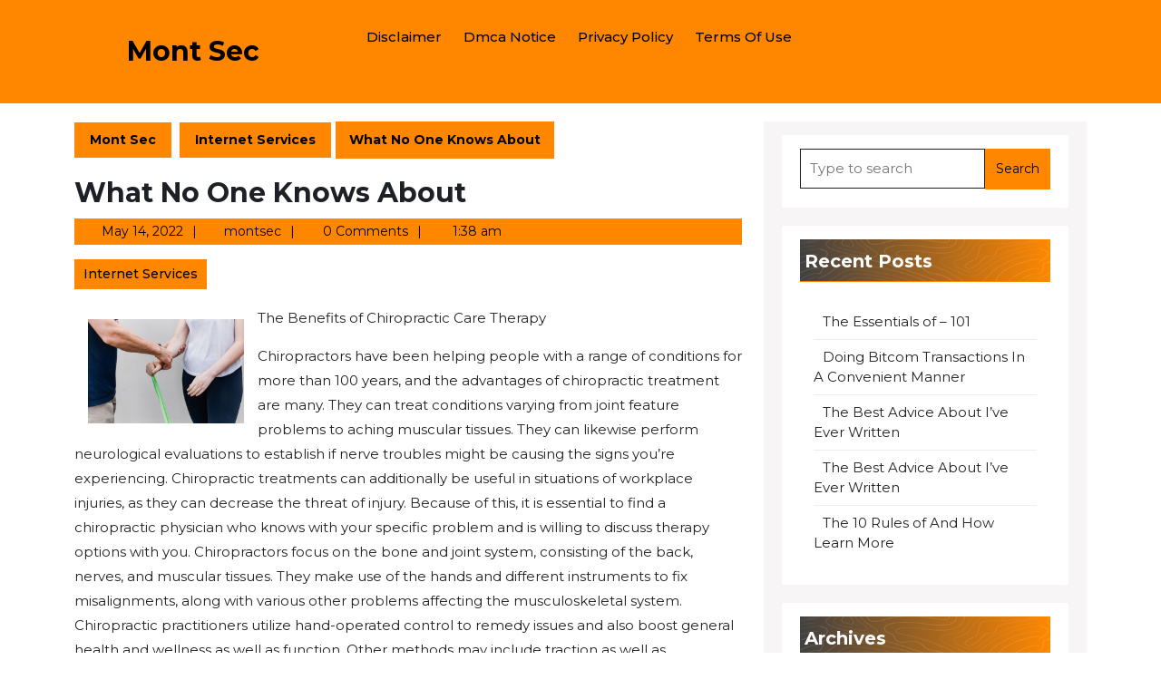

--- FILE ---
content_type: text/html; charset=UTF-8
request_url: http://www.montsec.info/what-no-one-knows-about-3/
body_size: 13274
content:
<!DOCTYPE html>
<html lang="en-US">
<head>
  <meta charset="UTF-8">
  <meta name="viewport" content="width=device-width">
  <title>What No One Knows About &#8211; Mont Sec</title>
<link rel='dns-prefetch' href='//fonts.googleapis.com' />
<link rel='dns-prefetch' href='//s.w.org' />
<link rel="alternate" type="application/rss+xml" title="Mont Sec &raquo; Feed" href="http://www.montsec.info/feed/" />
<link rel="alternate" type="application/rss+xml" title="Mont Sec &raquo; Comments Feed" href="http://www.montsec.info/comments/feed/" />
<link rel="alternate" type="application/rss+xml" title="Mont Sec &raquo; What No One Knows About Comments Feed" href="http://www.montsec.info/what-no-one-knows-about-3/feed/" />
		<script type="text/javascript">
			window._wpemojiSettings = {"baseUrl":"https:\/\/s.w.org\/images\/core\/emoji\/11\/72x72\/","ext":".png","svgUrl":"https:\/\/s.w.org\/images\/core\/emoji\/11\/svg\/","svgExt":".svg","source":{"concatemoji":"http:\/\/www.montsec.info\/wp-includes\/js\/wp-emoji-release.min.js?ver=5.0.24"}};
			!function(e,a,t){var n,r,o,i=a.createElement("canvas"),p=i.getContext&&i.getContext("2d");function s(e,t){var a=String.fromCharCode;p.clearRect(0,0,i.width,i.height),p.fillText(a.apply(this,e),0,0);e=i.toDataURL();return p.clearRect(0,0,i.width,i.height),p.fillText(a.apply(this,t),0,0),e===i.toDataURL()}function c(e){var t=a.createElement("script");t.src=e,t.defer=t.type="text/javascript",a.getElementsByTagName("head")[0].appendChild(t)}for(o=Array("flag","emoji"),t.supports={everything:!0,everythingExceptFlag:!0},r=0;r<o.length;r++)t.supports[o[r]]=function(e){if(!p||!p.fillText)return!1;switch(p.textBaseline="top",p.font="600 32px Arial",e){case"flag":return s([55356,56826,55356,56819],[55356,56826,8203,55356,56819])?!1:!s([55356,57332,56128,56423,56128,56418,56128,56421,56128,56430,56128,56423,56128,56447],[55356,57332,8203,56128,56423,8203,56128,56418,8203,56128,56421,8203,56128,56430,8203,56128,56423,8203,56128,56447]);case"emoji":return!s([55358,56760,9792,65039],[55358,56760,8203,9792,65039])}return!1}(o[r]),t.supports.everything=t.supports.everything&&t.supports[o[r]],"flag"!==o[r]&&(t.supports.everythingExceptFlag=t.supports.everythingExceptFlag&&t.supports[o[r]]);t.supports.everythingExceptFlag=t.supports.everythingExceptFlag&&!t.supports.flag,t.DOMReady=!1,t.readyCallback=function(){t.DOMReady=!0},t.supports.everything||(n=function(){t.readyCallback()},a.addEventListener?(a.addEventListener("DOMContentLoaded",n,!1),e.addEventListener("load",n,!1)):(e.attachEvent("onload",n),a.attachEvent("onreadystatechange",function(){"complete"===a.readyState&&t.readyCallback()})),(n=t.source||{}).concatemoji?c(n.concatemoji):n.wpemoji&&n.twemoji&&(c(n.twemoji),c(n.wpemoji)))}(window,document,window._wpemojiSettings);
		</script>
		<style type="text/css">
img.wp-smiley,
img.emoji {
	display: inline !important;
	border: none !important;
	box-shadow: none !important;
	height: 1em !important;
	width: 1em !important;
	margin: 0 .07em !important;
	vertical-align: -0.1em !important;
	background: none !important;
	padding: 0 !important;
}
</style>
<link rel='stylesheet' id='wp-block-library-css'  href='http://www.montsec.info/wp-includes/css/dist/block-library/style.min.css?ver=5.0.24' type='text/css' media='all' />
<link rel='stylesheet' id='wp-block-library-theme-css'  href='http://www.montsec.info/wp-includes/css/dist/block-library/theme.min.css?ver=5.0.24' type='text/css' media='all' />
<link rel='stylesheet' id='cargo-transport-block-patterns-style-frontend-css'  href='http://www.montsec.info/wp-content/themes/cargo-transport/css/block-frontend.css?ver=5.0.24' type='text/css' media='all' />
<link rel='stylesheet' id='bootstrap-css-css'  href='http://www.montsec.info/wp-content/themes/logistic-transport/css/bootstrap.css?ver=5.0.24' type='text/css' media='all' />
<link rel='stylesheet' id='cargo-transport-style-parent-css'  href='http://www.montsec.info/wp-content/themes/logistic-transport/style.css?ver=5.0.24' type='text/css' media='all' />
<style id='cargo-transport-style-parent-inline-css' type='text/css'>
body{max-width: 100%;}#slider img{opacity:0.5 !important}.read-btn a.blogbutton-small, #slider .read-btn a.blogbutton-small, #comments input[type="submit"].submit{border-radius: px!important}.read-btn a.blogbutton-small, #comments input[type="submit"].submit{font-weight: ;}.read-btn a.blogbutton-small, #comments input[type="submit"].submit{letter-spacing: px;}.read-btn a.blogbutton-small, #comments input[type="submit"].submit{ border-radius: 0!important}.woocommerce ul.products li.product, .woocommerce-page ul.products li.product{padding-top: 10px; padding-bottom: 10px;}.woocommerce ul.products li.product, .woocommerce-page ul.products li.product{padding-left: 10px; padding-right: 10px;}.woocommerce span.onsale {font-size: 16px;} .page-template-custom-frontpage #header{position: static; background: ;} #services .service-box{margin: 0;} .site_header{ background: ;} .page-template-custom-frontpage .request-btn a.blogbutton-small{ background:; color: ;}.primary-navigation ul li a{}.primary-navigation a,.primary-navigation .current_page_item > a, .primary-navigation .current-menu-item > a, .primary-navigation .current_page_ancestor > a{color: !important;}.primary-navigation a:hover, .primary-navigation ul li a:hover{color:  !important;}.primary-navigation ul.sub-menu a, .primary-navigation ul.sub-menu li a,.primary-navigation ul.children a, .primary-navigation ul.children li a{color:  !important;}.primary-navigation ul.sub-menu li a:hover ,.primary-navigation ul.children li a:hover{color: !important;} .bradcrumbs a,.bradcrumbs span{color: !important;}.bradcrumbs a,.bradcrumbs span{background-color: !important;}.bradcrumbs a:hover{color: !important;}.bradcrumbs a:hover{background-color: !important;}.tc-single-category a{color: !important;}.tc-single-category a{background-color: !important;}.feature-box img{border-radius: 0px;}.scrollup{font-size: 18px;}.scrollup{color: ;}.scrollup:hover{color: !important;}.scrollup{text-transform:Capitalize;}#footer p,#footer p a{color: !important;}#footer p:hover,#footer p a:hover{color: !important;}#footer p{font-size: 16px; }#footer {padding-top:15px; padding-bottom: 15px; }#footer p{text-align:center;} .woocommerce span.onsale{padding-top: px; padding-bottom: px; padding-left: px; padding-right: px;}.woocommerce span.onsale{border-radius: 50px;}.woocommerce ul.products li.product .onsale{left: auto; right: 0;}.footertown{background-color: ;}.footertown{background-attachment: scroll !important; background-position: center !important;}.footertown{background-position: center center!important;}#footer .socialicons i{font-size: px;}#footer .socialicons{text-align:center;}#comments textarea{ width:100%;}#header{ padding-top:15px; padding-bottom:15px;}.fixed-header{ padding-top:px; padding-bottom:px;}.primary-navigation ul li a{ text-transform: capitalize;} .logo h1 a, .logo p.site-title a, .logo p{color: ;}  .logo p.site-description{color: ;} .logo h1, .logo p.site-title{font-size: px;}.logo p.site-description{font-size: px;}.grid-post-box .metabox .me-2:after{ content: "|"; padding-left:10px;}@media screen and (max-width:575px){
			.topbar{display:none;} }@media screen and (max-width:575px){
			.preloader{display:none !important;} }@media screen and (max-width:575px){
			.fixed-header{position:static !important;} }#slider{display:none;} @media screen and (max-width:575px) {#slider{display:block;} }@media screen and (max-width:575px) {#sidebar{display:block;} }.primary-navigation ul li a{font-weight: 500;}.primary-navigation ul li a{padding: px;}.topbar .social-media a{font-size: px;}#footer{background-color: ;}.logo{ padding:px !important;}.logo{ padding:px !important;}.logo{ margin:px !important;}.toggle-menu i{color: ;} .feature-box img{border-radius: 0px;}.feature-box img{box-shadow: 0px 0px 0px #ccc;}.post-box .metabox .me-2:after{ content: "|"; padding-left:10px;}.metabox .px-2:after{ content: "|"; padding-left:10px;}.related-posts .metabox .entry-date:after,.related-posts .metabox .entry-author:after,.related-posts .metabox .entry-comments:after{ content: "|"; padding-left:1px;display: inline; }.footertown .widget h3, a.rsswidget.rss-widget-title{text-transform:Capitalize;}.footertown .widget h3{font-size: 25px; }.footertown .widget h3{font-weight: ;}.footertown .widget h3,a.rsswidget.rss-widget-title{letter-spacing: px;}footer h3{text-align: left;}footer .footer-block p,.footer-block p,footer ul,.widget_shopping_cart_content p,footer form,div#calendar_wrap,.footertown table,footer.gallery,aside#media_image-2,.tagcloud,footer figure.gallery-item,aside#block-7,.textwidget p,#calendar-2 caption{text-align: left;}.read-btn a.blogbutton-small{text-transform:Uppercase;}.post-box p:nth-of-type(1)::first-letter{display: none!important;}
</style>
<link rel='stylesheet' id='cargo-transport-style-css'  href='http://www.montsec.info/wp-content/themes/cargo-transport/style.css?ver=1.0.0' type='text/css' media='all' />
<link rel='stylesheet' id='logistic-transport-font-css'  href='//fonts.googleapis.com/css?family=ABeeZee%3Aital%400%3B1%7CAbril+Fatfac%7CAcme%7CAllura%7CAmatic+SC%3Awght%40400%3B700%7CAnton%7CArchitects+Daughter%7CArchivo%3Aital%2Cwght%400%2C100%3B0%2C200%3B0%2C300%3B0%2C400%3B0%2C500%3B0%2C600%3B0%2C700%3B0%2C800%3B0%2C900%3B1%2C100%3B1%2C200%3B1%2C300%3B1%2C400%3B1%2C500%3B1%2C600%3B1%2C700%3B1%2C800%3B1%2C900%7CArimo%3Aital%2Cwght%400%2C400%3B0%2C500%3B0%2C600%3B0%2C700%3B1%2C400%3B1%2C500%3B1%2C600%3B1%2C700%7CArsenal%3Aital%2Cwght%400%2C400%3B0%2C700%3B1%2C400%3B1%2C700%7CArvo%3Aital%2Cwght%400%2C400%3B0%2C700%3B1%2C400%3B1%2C700%7CAlegreya%3Aital%2Cwght%400%2C400%3B0%2C500%3B0%2C600%3B0%2C700%3B0%2C800%3B0%2C900%3B1%2C400%3B1%2C500%3B1%2C600%3B1%2C700%3B1%2C800%3B1%2C900%7CAsap%3Aital%2Cwght%400%2C100%3B0%2C200%3B0%2C300%3B0%2C400%3B0%2C500%3B0%2C600%3B0%2C700%3B0%2C800%3B0%2C900%3B1%2C100%3B1%2C200%3B1%2C300%3B1%2C400%3B1%2C500%3B1%2C600%3B1%2C700%3B1%2C800%3B1%2C900%7CAssistant%3Awght%40200%3B300%3B400%3B500%3B600%3B700%3B800%7CAlfa+Slab+One%7CAveria+Serif+Libre%3Aital%2Cwght%400%2C300%3B0%2C400%3B0%2C700%3B1%2C300%3B1%2C400%3B1%2C700%7CBangers%7CBoogaloo%7CBad+Script%7CBarlow%3Aital%2Cwght%400%2C100%3B0%2C200%3B0%2C300%3B0%2C400%3B0%2C500%3B0%2C600%3B0%2C700%3B0%2C800%3B0%2C900%3B1%2C100%3B1%2C200%3B1%2C300%3B1%2C400%3B1%2C500%3B1%2C600%3B1%2C700%3B1%2C800%3B1%2C900%7CBarlow+Condensed%3Aital%2Cwght%400%2C100%3B0%2C200%3B0%2C300%3B0%2C400%3B0%2C500%3B0%2C600%3B0%2C700%3B0%2C800%3B0%2C900%3B1%2C100%3B1%2C200%3B1%2C300%3B1%2C400%3B1%2C500%3B1%2C600%3B1%2C700%3B1%2C800%3B1%2C900%7CBerkshire+Swash%7CBitter%3Aital%2Cwght%400%2C100%3B0%2C200%3B0%2C300%3B0%2C400%3B0%2C500%3B0%2C600%3B0%2C700%3B0%2C800%3B0%2C900%3B1%2C100%3B1%2C200%3B1%2C300%3B1%2C400%3B1%2C500%3B1%2C600%3B1%2C700%3B1%2C800%3B1%2C900%7CBree+Serif%7CBenchNine%3Awght%40300%3B400%3B700%7CCabin%3Aital%2Cwght%400%2C400%3B0%2C500%3B0%2C600%3B0%2C700%3B1%2C400%3B1%2C500%3B1%2C600%3B1%2C700%7CCardo%3Aital%2Cwght%400%2C400%3B0%2C700%3B1%2C400%7CCourgette%7CCaveat%3Awght%40400%3B500%3B600%3B700%7CCaveat+Brush%7CCherry+Swash%3Awght%40400%3B700%7CCormorant+Garamond%3Aital%2Cwght%400%2C300%3B0%2C400%3B0%2C500%3B0%2C600%3B0%2C700%3B1%2C300%3B1%2C400%3B1%2C500%3B1%2C600%3B1%2C700%7CCrimson+Text%3Aital%2Cwght%400%2C400%3B0%2C600%3B0%2C700%3B1%2C400%3B1%2C600%3B1%2C700%7CCuprum%3Aital%2Cwght%400%2C400%3B0%2C500%3B0%2C600%3B0%2C700%3B1%2C400%3B1%2C500%3B1%2C600%3B1%2C700%7CCookie%7CComing+Soon%7CCharm%3Awght%40400%3B700%7CChewy%7CDays+One%7CDM+Serif+Display%3Aital%400%3B1%7CDosis%3Awght%40200%3B300%3B400%3B500%3B600%3B700%3B800%7CEB+Garamond%3Aital%2Cwght%400%2C400%3B0%2C500%3B0%2C600%3B0%2C700%3B0%2C800%3B1%2C400%3B1%2C500%3B1%2C600%3B1%2C700%3B1%2C800%7CEconomica%3Aital%2Cwght%400%2C400%3B0%2C700%3B1%2C400%3B1%2C700%7CEpilogue%3Aital%2Cwght%400%2C100%3B0%2C200%3B0%2C300%3B0%2C400%3B0%2C500%3B0%2C600%3B0%2C700%3B0%2C800%3B0%2C900%3B1%2C100%3B1%2C200%3B1%2C300%3B1%2C400%3B1%2C500%3B1%2C600%3B1%2C700%3B1%2C800%3B1%2C900%7CExo+2%3Aital%2Cwght%400%2C100%3B0%2C200%3B0%2C300%3B0%2C400%3B0%2C500%3B0%2C600%3B0%2C700%3B0%2C800%3B0%2C900%3B1%2C100%3B1%2C200%3B1%2C300%3B1%2C400%3B1%2C500%3B1%2C600%3B1%2C700%3B1%2C800%3B1%2C900%7CFamiljen+Grotesk%3Aital%2Cwght%400%2C400%3B0%2C500%3B0%2C600%3B0%2C700%3B1%2C400%3B1%2C500%3B1%2C600%3B1%2C700%7CFira+Sans%3Aital%2Cwght%400%2C100%3B0%2C200%3B0%2C300%3B0%2C400%3B0%2C500%3B0%2C600%3B0%2C700%3B0%2C800%3B0%2C900%3B1%2C100%3B1%2C200%3B1%2C300%3B1%2C400%3B1%2C500%3B1%2C600%3B1%2C700%3B1%2C800%3B1%2C900%7CFredoka+One%7CFjalla+One%7CFrancois+One%7CFrank+Ruhl+Libre%3Awght%40300%3B400%3B500%3B700%3B900%7CGabriela%7CGloria+Hallelujah%7CGreat+Vibes%7CHandlee%7CHammersmith+One%7CHeebo%3Awght%40100%3B200%3B300%3B400%3B500%3B600%3B700%3B800%3B900%7CHind%3Awght%40300%3B400%3B500%3B600%3B700%7CInconsolata%3Awght%40200%3B300%3B400%3B500%3B600%3B700%3B800%3B900%7CIndie+Flower%7CIM+Fell+English+SC%7CJulius+Sans+One%7CJomhuria%7CJosefin+Slab%3Aital%2Cwght%400%2C100%3B0%2C200%3B0%2C300%3B0%2C400%3B0%2C500%3B0%2C600%3B0%2C700%3B1%2C100%3B1%2C200%3B1%2C300%3B1%2C400%3B1%2C500%3B1%2C600%3B1%2C700%7CJosefin+Sans%3Aital%2Cwght%400%2C100%3B0%2C200%3B0%2C300%3B0%2C400%3B0%2C500%3B0%2C600%3B0%2C700%3B1%2C100%3B1%2C200%3B1%2C300%3B1%2C400%3B1%2C500%3B1%2C600%3B1%2C700%7CJost%3Aital%2Cwght%400%2C100%3B0%2C200%3B0%2C300%3B0%2C400%3B0%2C500%3B0%2C600%3B0%2C700%3B0%2C800%3B0%2C900%3B1%2C100%3B1%2C200%3B1%2C300%3B1%2C400%3B1%2C500%3B1%2C600%3B1%2C700%3B1%2C800%3B1%2C900%7CKaisei+HarunoUmi%3Awght%40400%3B500%3B700%7CKanit%3Aital%2Cwght%400%2C100%3B0%2C200%3B0%2C300%3B0%2C400%3B0%2C500%3B0%2C600%3B0%2C700%3B0%2C800%3B0%2C900%3B1%2C100%3B1%2C200%3B1%2C300%3B1%2C400%3B1%2C500%3B1%2C600%3B1%2C700%3B1%2C800%3B1%2C900%7CKaushan+Script%7CKrub%3Aital%2Cwght%400%2C200%3B0%2C300%3B0%2C400%3B0%2C500%3B0%2C600%3B0%2C700%3B1%2C200%3B1%2C300%3B1%2C400%3B1%2C500%3B1%2C600%3B1%2C700%7CLato%3Aital%2Cwght%400%2C100%3B0%2C300%3B0%2C400%3B0%2C700%3B0%2C900%3B1%2C100%3B1%2C300%3B1%2C400%3B1%2C700%3B1%2C900%7CLora%3Aital%2Cwght%400%2C400%3B0%2C500%3B0%2C600%3B0%2C700%3B1%2C400%3B1%2C500%3B1%2C600%3B1%2C700%7CLibre+Baskerville%3Aital%2Cwght%400%2C400%3B0%2C700%3B1%2C400%7CLobster%7CLobster+Two%3Aital%2Cwght%400%2C400%3B0%2C700%3B1%2C400%3B1%2C700%7CMerriweather%3Aital%2Cwght%400%2C300%3B0%2C400%3B0%2C700%3B0%2C900%3B1%2C300%3B1%2C400%3B1%2C700%3B1%2C900%7CMonda%3Awght%40400%3B700%7CMontserrat%3Aital%2Cwght%400%2C100%3B0%2C200%3B0%2C300%3B0%2C400%3B0%2C500%3B0%2C600%3B0%2C700%3B0%2C800%3B0%2C900%3B1%2C100%3B1%2C200%3B1%2C300%3B1%2C400%3B1%2C500%3B1%2C600%3B1%2C700%3B1%2C800%3B1%2C900%7CMulish%3Aital%2Cwght%400%2C200%3B0%2C300%3B0%2C400%3B0%2C500%3B0%2C600%3B0%2C700%3B0%2C800%3B0%2C900%3B1%2C200%3B1%2C300%3B1%2C400%3B1%2C500%3B1%2C600%3B1%2C700%3B1%2C800%3B1%2C900%7CMarck+Script%7CMarcellus%7CMerienda+One%7CMonda%3Awght%40400%3B700%7CNoto+Serif%3Aital%2Cwght%400%2C400%3B0%2C700%3B1%2C400%3B1%2C700%7CNunito+Sans%3Aital%2Cwght%400%2C200%3B0%2C300%3B0%2C400%3B0%2C600%3B0%2C700%3B0%2C800%3B0%2C900%3B1%2C200%3B1%2C300%3B1%2C400%3B1%2C600%3B1%2C700%3B1%2C800%3B1%2C900%7COpen+Sans%3Aital%2Cwght%400%2C300%3B0%2C400%3B0%2C500%3B0%2C600%3B0%2C700%3B0%2C800%3B1%2C300%3B1%2C400%3B1%2C500%3B1%2C600%3B1%2C700%3B1%2C800%7COverpass%3Aital%2Cwght%400%2C100%3B0%2C200%3B0%2C300%3B0%2C400%3B0%2C500%3B0%2C600%3B0%2C700%3B0%2C800%3B0%2C900%3B1%2C100%3B1%2C200%3B1%2C300%3B1%2C400%3B1%2C500%3B1%2C600%3B1%2C700%3B1%2C800%3B1%2C900%7COverpass+Mono%3Awght%40300%3B400%3B500%3B600%3B700%7COxygen%3Awght%40300%3B400%3B700%7COswald%3Awght%40200%3B300%3B400%3B500%3B600%3B700%7COrbitron%3Awght%40400%3B500%3B600%3B700%3B800%3B900%7CPatua+One%7CPacifico%7CPadauk%3Awght%40400%3B700%7CPlayball%7CPlayfair+Display%3Aital%2Cwght%400%2C400%3B0%2C500%3B0%2C600%3B0%2C700%3B0%2C800%3B0%2C900%3B1%2C400%3B1%2C500%3B1%2C600%3B1%2C700%3B1%2C800%3B1%2C900%7CPrompt%3Aital%2Cwght%400%2C100%3B0%2C200%3B0%2C300%3B0%2C400%3B0%2C500%3B0%2C600%3B0%2C700%3B0%2C800%3B0%2C900%3B1%2C100%3B1%2C200%3B1%2C300%3B1%2C400%3B1%2C500%3B1%2C600%3B1%2C700%3B1%2C800%3B1%2C900%7CPT+Sans%3Aital%2Cwght%400%2C400%3B0%2C700%3B1%2C400%3B1%2C700%7CPT+Serif%3Aital%2Cwght%400%2C400%3B0%2C700%3B1%2C400%3B1%2C700%7CPhilosopher%3Aital%2Cwght%400%2C400%3B0%2C700%3B1%2C400%3B1%2C700%7CPermanent+Marker%7CPoiret+One%7CPoppins%3Aital%2Cwght%400%2C100%3B0%2C200%3B0%2C300%3B0%2C400%3B0%2C500%3B0%2C600%3B0%2C700%3B0%2C800%3B0%2C900%3B1%2C100%3B1%2C200%3B1%2C300%3B1%2C400%3B1%2C500%3B1%2C600%3B1%2C700%3B1%2C800%3B1%2C900%7CPrata%7CQuicksand%3Awght%40300%3B400%3B500%3B600%3B700%7CQuattrocento+Sans%3Aital%2Cwght%400%2C400%3B0%2C700%3B1%2C400%3B1%2C700%7CRaleway%3Aital%2Cwght%400%2C100%3B0%2C200%3B0%2C300%3B0%2C400%3B0%2C500%3B0%2C600%3B0%2C700%3B0%2C800%3B0%2C900%3B1%2C100%3B1%2C200%3B1%2C300%3B1%2C400%3B1%2C500%3B1%2C600%3B1%2C700%3B1%2C800%3B1%2C900%7CRubik%3Aital%2Cwght%400%2C300%3B0%2C400%3B0%2C500%3B0%2C600%3B0%2C700%3B0%2C800%3B0%2C900%3B1%2C300%3B1%2C400%3B1%2C500%3B1%2C600%3B1%2C700%3B1%2C800%3B1%2C900%7CRoboto+Condensed%3Aital%2Cwght%400%2C300%3B0%2C400%3B0%2C700%3B1%2C300%3B1%2C400%3B1%2C700%7CRokkitt%3Awght%40100%3B200%3B300%3B400%3B500%3B600%3B700%3B800%3B900%7CRopa+Sans%3Aital%400%3B1%7CRusso+One%7CRighteous%7CSaira%3Aital%2Cwght%400%2C100%3B0%2C200%3B0%2C300%3B0%2C400%3B0%2C500%3B0%2C600%3B0%2C700%3B0%2C800%3B0%2C900%3B1%2C100%3B1%2C200%3B1%2C300%3B1%2C400%3B1%2C500%3B1%2C600%3B1%2C700%3B1%2C800%3B1%2C900%7CSatisfy%7CSen%3Awght%40400%3B700%3B800%7CSlabo+13px%7CSlabo+27px%7CSource+Sans+Pro%3Aital%2Cwght%400%2C200%3B0%2C300%3B0%2C400%3B0%2C600%3B0%2C700%3B0%2C900%3B1%2C200%3B1%2C300%3B1%2C400%3B1%2C600%3B1%2C700%3B1%2C900%7CShadows+Into+Light+Two%7CShadows+Into+Light%7CSacramento%7CSail%7CShrikhand%7CLeague+Spartan%3Awght%40100%3B200%3B300%3B400%3B500%3B600%3B700%3B800%3B900%7CStaatliches%7CStylish%7CTangerine%3Awght%40400%3B700%7CTitillium+Web%3Aital%2Cwght%400%2C200%3B0%2C300%3B0%2C400%3B0%2C600%3B0%2C700%3B0%2C900%3B1%2C200%3B1%2C300%3B1%2C400%3B1%2C600%3B1%2C700%7CTrirong%3Aital%2Cwght%400%2C100%3B0%2C200%3B0%2C300%3B0%2C400%3B0%2C500%3B0%2C600%3B0%2C700%3B0%2C800%3B0%2C900%3B1%2C100%3B1%2C200%3B1%2C300%3B1%2C400%3B1%2C500%3B1%2C600%3B1%2C700%3B1%2C800%3B1%2C900%7CUbuntu%3Aital%2Cwght%400%2C300%3B0%2C400%3B0%2C500%3B0%2C700%3B1%2C300%3B1%2C400%3B1%2C500%3B1%2C700%7CUnica+One%7CVT323%7CVarela+Round%7CVampiro+One%7CVollkorn%3Aital%2Cwght%400%2C400%3B0%2C500%3B0%2C600%3B0%2C700%3B0%2C800%3B0%2C900%3B1%2C400%3B1%2C500%3B1%2C600%3B1%2C700%3B1%2C800%3B1%2C900%7CVolkhov%3Aital%2Cwght%400%2C400%3B0%2C700%3B1%2C400%3B1%2C700%7CWork+Sans%3Aital%2Cwght%400%2C100%3B0%2C200%3B0%2C300%3B0%2C400%3B0%2C500%3B0%2C600%3B0%2C700%3B0%2C800%3B0%2C900%3B1%2C100%3B1%2C200%3B1%2C300%3B1%2C400%3B1%2C500%3B1%2C600%3B1%2C700%3B1%2C800%3B1%2C900%7CYanone+Kaffeesatz%3Awght%40200%3B300%3B400%3B500%3B600%3B700%7CYeseva+One%7CZCOOL+XiaoWei&#038;ver=5.0.24' type='text/css' media='all' />
<link rel='stylesheet' id='logistic-transport-block-patterns-style-frontend-css'  href='http://www.montsec.info/wp-content/themes/cargo-transport/css/block-frontend.css?ver=5.0.24' type='text/css' media='all' />
<link rel='stylesheet' id='logistic-transport-basic-style-css'  href='http://www.montsec.info/wp-content/themes/cargo-transport/style.css?ver=5.0.24' type='text/css' media='all' />
<style id='logistic-transport-basic-style-inline-css' type='text/css'>

	    body{
		    color:!important;
		    font-family: !important;
		    font-size: px !important;
			font-weight: !important;
		}
		p,span{
		    color:!important;
		    font-family: !important;
		    font-size: px !important;
			font-weight: !important;
		}
		a{
		    color:!important;
		    font-family: ;
		}
		li{
		    color:!important;
		    font-family: ;
		}
		h1{
		    color:!important;
		    font-family: !important;
		    font-size: px !important;
			font-weight: !important;
		}
		h2{
		    color:!important;
		    font-family: !important;
		    font-size: px !important;
			font-weight: !important;
		}
		h3{
		    color:!important;
		    font-family: !important;
		    font-size: px !important;
			font-weight: !important;
		}
		h4{
		    color:!important;
		    font-family: !important;
		    font-size: px !important;
			font-weight: !important;
		}
		h5{
		    color:!important;
		    font-family: !important;
		    font-size: !important;
			font-weight: !important;
		}
		h6{
		    color:!important;
		    font-family: !important;
		    font-size: px !important;
			font-weight: !important;
		}

		#footer .socialicons i{
			color:!important;
	    }
		
body{max-width: 100%;}#slider img{opacity:0.5 !important}.read-btn a.blogbutton-small, #slider .read-btn a.blogbutton-small, #comments input[type="submit"].submit{border-radius: px!important}.read-btn a.blogbutton-small, #comments input[type="submit"].submit{font-weight: ;}.read-btn a.blogbutton-small, #comments input[type="submit"].submit{letter-spacing: px;}.read-btn a.blogbutton-small, #comments input[type="submit"].submit{ border-radius: 0!important}.woocommerce ul.products li.product, .woocommerce-page ul.products li.product{padding-top: 10px; padding-bottom: 10px;}.woocommerce ul.products li.product, .woocommerce-page ul.products li.product{padding-left: 10px; padding-right: 10px;}.woocommerce span.onsale {font-size: 16px;} .page-template-custom-frontpage #header{position: static; background: ;} #services .service-box{margin: 0;} .site_header{ background: ;} .page-template-custom-frontpage .request-btn a.blogbutton-small{ background:; color: ;}.primary-navigation ul li a{}.primary-navigation a,.primary-navigation .current_page_item > a, .primary-navigation .current-menu-item > a, .primary-navigation .current_page_ancestor > a{color: !important;}.primary-navigation a:hover, .primary-navigation ul li a:hover{color:  !important;}.primary-navigation ul.sub-menu a, .primary-navigation ul.sub-menu li a,.primary-navigation ul.children a, .primary-navigation ul.children li a{color:  !important;}.primary-navigation ul.sub-menu li a:hover ,.primary-navigation ul.children li a:hover{color: !important;} .bradcrumbs a,.bradcrumbs span{color: !important;}.bradcrumbs a,.bradcrumbs span{background-color: !important;}.bradcrumbs a:hover{color: !important;}.bradcrumbs a:hover{background-color: !important;}.tc-single-category a{color: !important;}.tc-single-category a{background-color: !important;}.feature-box img{border-radius: 0px;}.scrollup{font-size: 18px;}.scrollup{color: ;}.scrollup:hover{color: !important;}.scrollup{text-transform:Capitalize;}#footer p,#footer p a{color: !important;}#footer p:hover,#footer p a:hover{color: !important;}#footer p{font-size: 16px; }#footer {padding-top:15px; padding-bottom: 15px; }#footer p{text-align:center;} .woocommerce span.onsale{padding-top: px; padding-bottom: px; padding-left: px; padding-right: px;}.woocommerce span.onsale{border-radius: 50px;}.woocommerce ul.products li.product .onsale{left: auto; right: 0;}.footertown{background-color: ;}.footertown{background-attachment: scroll !important; background-position: center !important;}.footertown{background-position: center center!important;}#footer .socialicons i{font-size: px;}#footer .socialicons{text-align:center;}#comments textarea{ width:100%;}#header{ padding-top:15px; padding-bottom:15px;}.fixed-header{ padding-top:px; padding-bottom:px;}.primary-navigation ul li a{ text-transform: capitalize;} .logo h1 a, .logo p.site-title a, .logo p{color: ;}  .logo p.site-description{color: ;} .logo h1, .logo p.site-title{font-size: px;}.logo p.site-description{font-size: px;}.grid-post-box .metabox .me-2:after{ content: "|"; padding-left:10px;}@media screen and (max-width:575px){
			.topbar{display:none;} }@media screen and (max-width:575px){
			.preloader{display:none !important;} }@media screen and (max-width:575px){
			.fixed-header{position:static !important;} }#slider{display:none;} @media screen and (max-width:575px) {#slider{display:block;} }@media screen and (max-width:575px) {#sidebar{display:block;} }.primary-navigation ul li a{font-weight: 500;}.primary-navigation ul li a{padding: px;}.topbar .social-media a{font-size: px;}#footer{background-color: ;}.logo{ padding:px !important;}.logo{ padding:px !important;}.logo{ margin:px !important;}.toggle-menu i{color: ;} .feature-box img{border-radius: 0px;}.feature-box img{box-shadow: 0px 0px 0px #ccc;}.post-box .metabox .me-2:after{ content: "|"; padding-left:10px;}.metabox .px-2:after{ content: "|"; padding-left:10px;}.related-posts .metabox .entry-date:after,.related-posts .metabox .entry-author:after,.related-posts .metabox .entry-comments:after{ content: "|"; padding-left:1px;display: inline; }.footertown .widget h3, a.rsswidget.rss-widget-title{text-transform:Capitalize;}.footertown .widget h3{font-size: 25px; }.footertown .widget h3{font-weight: ;}.footertown .widget h3,a.rsswidget.rss-widget-title{letter-spacing: px;}footer h3{text-align: left;}footer .footer-block p,.footer-block p,footer ul,.widget_shopping_cart_content p,footer form,div#calendar_wrap,.footertown table,footer.gallery,aside#media_image-2,.tagcloud,footer figure.gallery-item,aside#block-7,.textwidget p,#calendar-2 caption{text-align: left;}.read-btn a.blogbutton-small{text-transform:Uppercase;}.post-box p:nth-of-type(1)::first-letter{display: none!important;}
</style>
<link rel='stylesheet' id='font-awesome-css-css'  href='http://www.montsec.info/wp-content/themes/logistic-transport/css/fontawesome-all.css?ver=5.0.24' type='text/css' media='all' />
<link rel='stylesheet' id='logistic-transport-block-style-css'  href='http://www.montsec.info/wp-content/themes/logistic-transport/css/block-style.css?ver=5.0.24' type='text/css' media='all' />
<link rel='stylesheet' id='animate-style-css'  href='http://www.montsec.info/wp-content/themes/logistic-transport/css/animate.css?ver=5.0.24' type='text/css' media='all' />
<script type='text/javascript' src='http://www.montsec.info/wp-includes/js/jquery/jquery.js?ver=1.12.4'></script>
<script type='text/javascript' src='http://www.montsec.info/wp-includes/js/jquery/jquery-migrate.min.js?ver=1.4.1'></script>
<script type='text/javascript' src='http://www.montsec.info/wp-content/themes/logistic-transport/js/bootstrap.js?ver=5.0.24'></script>
<script type='text/javascript' src='http://www.montsec.info/wp-content/themes/logistic-transport/js/custom.js?ver=5.0.24'></script>
<link rel='https://api.w.org/' href='http://www.montsec.info/wp-json/' />
<link rel="EditURI" type="application/rsd+xml" title="RSD" href="http://www.montsec.info/xmlrpc.php?rsd" />
<link rel="wlwmanifest" type="application/wlwmanifest+xml" href="http://www.montsec.info/wp-includes/wlwmanifest.xml" /> 
<link rel='prev' title='Smart Ideas:  Revisited' href='http://www.montsec.info/smart-ideas-revisited-2/' />
<link rel='next' title='What Research About  Can Teach You' href='http://www.montsec.info/what-research-about-can-teach-you-2/' />
<meta name="generator" content="WordPress 5.0.24" />
<link rel="canonical" href="http://www.montsec.info/what-no-one-knows-about-3/" />
<link rel='shortlink' href='http://www.montsec.info/?p=241' />
<link rel="alternate" type="application/json+oembed" href="http://www.montsec.info/wp-json/oembed/1.0/embed?url=http%3A%2F%2Fwww.montsec.info%2Fwhat-no-one-knows-about-3%2F" />
<link rel="alternate" type="text/xml+oembed" href="http://www.montsec.info/wp-json/oembed/1.0/embed?url=http%3A%2F%2Fwww.montsec.info%2Fwhat-no-one-knows-about-3%2F&#038;format=xml" />
<!-- MagenetMonetization V: 1.0.29.3--><!-- MagenetMonetization 1 --><!-- MagenetMonetization 1.1 --></head>

<body class="post-template-default single single-post postid-241 single-format-standard wp-embed-responsive" class="main-bodybox">
			<header role="banner">
		<a class="screen-reader-text skip-link" href="#main">Skip to content<span class="screen-reader-text">Skip to content </span></a>
		<div id="header">
	  	<div class="container inner-box p-0">
	  		<div class="site_header">
	  			<div class="row m-0">
				    <div class="col-lg-3 col-md-3 align-self-center">
			 	 	  	<div class="logo m-0 py-4 align-self-center">
				     	 					            					            					            						            						              <p class="site-title mt-0 p-0"><a href="http://www.montsec.info/" rel="home">Mont Sec</a></p>
						            					            					        					        						    </div>
				    </div>
					<div class="col-lg-9 col-md-9">
				    	 
					    <div class="close-sticky ">
				        <div class="row container align-self-center">
									<div class="menubox nav col-lg-8 col-md-6 col-12">
																			   	<div class="toggle-menu responsive-menu text-center">
		                   	<button role="tab" onclick="logistic_transport_menu_open()"><i class="fas fa-bars py-1 px-2"></i>Open Menu<span class="screen-reader-text">Open Menu</span></button>
			               	</div>
			               	<div id="menu-sidebar" class="nav side-menu">
				                <nav id="primary-site-navigation" class="primary-navigation" role="navigation" aria-label="Top Menu">
				                    <div class="clearfix"><ul>
<li class="page_item page-item-16"><a href="http://www.montsec.info/disclaimer/">Disclaimer</a></li>
<li class="page_item page-item-17"><a href="http://www.montsec.info/dmca-notice/">Dmca Notice</a></li>
<li class="page_item page-item-18"><a href="http://www.montsec.info/privacy-policy-2/">Privacy Policy</a></li>
<li class="page_item page-item-19"><a href="http://www.montsec.info/terms-of-use/">Terms Of Use</a></li>
</ul></div>
				                    <a href="javascript:void(0)" class="closebtn responsive-menu" onclick="logistic_transport_menu_close()">Close Menu<i class="fas fa-times"></i><span class="screen-reader-text">Close Menu</span></a>
				                </nav>
			              	</div>
		              										</div>
									<div class="search-box col-lg-1 col-md-1 col-4 align-self-center">
														            	<button type="button" onclick="logistic_transport_search_show()" class="p-0"><i class="fas fa-search py-3 px-2"></i></button>
				            					        </div>
									<div class="search-outer">
		                <div class="serach_inner">
	                  	<form role="search" method="get" class="search-form" action="http://www.montsec.info/">
	<label>
		<span class="screen-reader-text">Search for:</span>
		<input type="search" class="search-field" placeholder="Type to search" value="" name="s">
	</label>
	<input type="submit" class="search-submit" value="Search">
</form>		                </div>
		              	<button type="button" class="closepop"  onclick="logistic_transport_search_hide()">X</span></button>
					        </div>
					  	  	<div class="col-lg-3 col-md-5 col-6 p-0 align-self-center">
					  	  											</div>
								</div>
					    </div>
				    </div>
			    </div>
			</div>
		</div>
	</header>

<main id="main" role="main" class="middle-align">
	<div class="container space-top">
			    	<div class="row">
		       	<div class="col-lg-8 col-md-8" class="content-ma">
		       					            <div class="bradcrumbs">
			                <a href="http://www.montsec.info">Mont Sec</a> <a href="http://www.montsec.info/category/internet-services/" rel="category tag">Internet Services</a><span> What No One Knows About</span> 			            </div>
			        					<article>
	<h1>What No One Knows About</h1>
			<div class="metabox py-1 px-2 mb-3">
				          <span class="entry-date me-2 px-2"><i class="far fa-calendar-alt me-1 px-1"></i><a href="http://www.montsec.info/2022/05/14/">May 14, 2022<span class="screen-reader-text">May 14, 2022</span></a></span>
	        	        	          <span class="entry-author me-2 px-2"><i class="fas fa-user me-1 px-1"></i><a href="http://www.montsec.info/author/montsec/">montsec<span class="screen-reader-text">montsec</span></a></span>
	        	        	          <span class="entry-comments me-2 px-2"> <i class="fas fa-comments me-1 px-1"></i>0 Comments</span>
	        	        		        <span class="entry-time me-2 px-2"><i class="fas fa-clock me-1 px-1"></i> 1:38 am</span>
		      		</div>
				 
				<div class="tc-single-category mb-2">
  		<ul class="post-categories">
	<li><a href="http://www.montsec.info/category/internet-services/" rel="category tag">Internet Services</a></li></ul>		</div>
		<div class="entry-content"><p><img src="https://images.unsplash.com/photo-1645005512964-5057008b4425?crop=entropy&amp;cs=tinysrgb&amp;fit=max&amp;fm=jpg&amp;ixid=MnwzNjUyOXwwfDF8c2VhcmNofDIyfHxjaGlyb3ByYWN0aWN8ZW58MHx8fHwxNjUyMzI5Mjg1&amp;ixlib=rb-1.2.1&amp;q=80&amp;w=1080" style="width:172px;float:left;margin:1em" />The Benefits of Chiropractic Care Therapy </p>
<p>
Chiropractors have been helping people with a range of conditions for more than 100 years, and the advantages of chiropractic treatment are many. They can treat conditions varying from joint feature problems to aching muscular tissues. They can likewise perform neurological evaluations to establish if nerve troubles might be causing the signs you&#8217;re experiencing. Chiropractic treatments can additionally be useful in situations of workplace injuries, as they can decrease the threat of injury. Because of this, it is essential to find a chiropractic physician who knows with your specific problem and is willing to discuss therapy options with you. Chiropractors focus on the bone and joint system, consisting of the back, nerves, and muscular tissues. They make use of the hands and different instruments to fix misalignments, along with various other problems affecting the musculoskeletal system. Chiropractic practitioners utilize hand-operated control to remedy issues and also boost general health and wellness as well as function. Other methods may include traction as well as ultrasound. Some chiropractic practitioners additionally recommend nutritional adjustments or exercises to aid clients heal themselves from the within out. Before starting treatment, a chiropractic specialist will certainly take an extensive background of the patient as well as do an examination. Occasionally, he will refer the client to a physician to run added tests. Chiropractors are extremely trained in diet plan therapy, and also will develop a nutritional program to assist you preserve your weight as well as advertise healthiness. Chiropractic doctors have years of experience treating clients from all profession as well as have been recognized for their remarkable results. They work hand in hand with a range of healthcare experts, including medical professionals, registered massage specialists, and also midwives. The name of chiropractic treatment originates from the Greek cheiro and prakto. The concept behind this therapy is that vertebrae out of alignment use stress to close-by nerves and organs, creating discomfort and also dysfunction in these areas. This concept was at first developed in the 19th century by Daniel David Palmer, who believed that displaced vertebrae triggered hearing loss and also other physical signs. The theory has actually remained preferred ever since. Chiropractic practitioners make use of a table that is raised on one side and also goes down on the various other. Chiropractors bill for private sessions. However, Medicare Part B covers a visit to a chiropractic doctor, although they will certainly not bill for X-rays. Relying on your area, chiropractic treatment is covered under Medicaid in 24 states. Additionally, many medical insurance prepares cover chiropractic care treatment, and in many cases, the insurance coverage is more than for various other doctor. You need to constantly get in touch with your insurance company to identify whether your insurance policy covers chiropractic care therapies or otherwise. Chiropractic doctors use spine manipulation and also modifications to soothe discomfort and also bring back wheelchair to joints and also connective tissue. They often utilize this kind of treatment in conjunction with standard clinical treatments. Using back control may be helpful for individuals with chronic back pain, while some chiropractors make use of a mix of both. Chiropractic treatment is an effective method to alleviate pain and bring back function. The benefits of chiropractic treatment are endless. In fact, there&#8217;s a great deal of study to back this up.</p>
<p><a href="https://bestchiropractorinoakville.tumblr.com/post/684016717111934976/3-key-parts-of-a-great-chiropractor-service?is_related_post=1">Finding Ways To Keep Up With </a></p>
<p><a href="https://bestchiropractorinoakville.tumblr.com/post/684016764548415488/chiropractic-care-treatment-solutions?is_related_post=1">The Beginner&#8217;s Guide to </a></p>
</div>
			<div class="tags"></div>
		<div class="clearfix"></div> 

	<div id="comments" class="comments-area">
				<div id="respond" class="comment-respond">
		<h2 id="reply-title" class="comment-reply-title">Leave a Reply <small><a rel="nofollow" id="cancel-comment-reply-link" href="/what-no-one-knows-about-3/#respond" style="display:none;">Cancel reply</a></small></h2>			<form action="http://www.montsec.info/wp-comments-post.php" method="post" id="commentform" class="comment-form" novalidate>
				<p class="comment-notes"><span id="email-notes">Your email address will not be published.</span> Required fields are marked <span class="required">*</span></p><p class="comment-form-comment"><label for="comment">Comment</label> <textarea id="comment" name="comment" cols="45" rows="8" maxlength="65525" required="required"></textarea></p><p class="comment-form-author"><label for="author">Name <span class="required">*</span></label> <input id="author" name="author" type="text" value="" size="30" maxlength="245" required='required' /></p>
<p class="comment-form-email"><label for="email">Email <span class="required">*</span></label> <input id="email" name="email" type="email" value="" size="30" maxlength="100" aria-describedby="email-notes" required='required' /></p>
<p class="comment-form-url"><label for="url">Website</label> <input id="url" name="url" type="url" value="" size="30" maxlength="200" /></p>
<p class="form-submit"><input name="submit" type="submit" id="submit" class="submit" value="Post Comment" /> <input type='hidden' name='comment_post_ID' value='241' id='comment_post_ID' />
<input type='hidden' name='comment_parent' id='comment_parent' value='0' />
</p>
			<!-- Anti-spam Reloaded plugin wordpress.org/plugins/anti-spam-reloaded/ -->
			<p class="antispamrel-group" style="clear: both;">
				<label>Current ye<span style="display: none;">ignore me</span>@r<span class="required">*</span>
					<input type="text" name="antspmrl-q" class="antispamrel-control-q" value="64" autocomplete="off" />
				</label>
				<input type="hidden" name="antspmrl-a" class="antispamrel-control-a" value="2026" />
			</p>
			<p class="antispamrel-group" style="display: none;">
				<label>Leave this field empty</label>
				<input type="text" name="antspmrl-e-email-url-website" class="antispamrel-control-e" value="" autocomplete="off" />
			</p>
					</form>
			</div><!-- #respond -->
	</div>
	<nav class="navigation post-navigation" role="navigation">
		<h2 class="screen-reader-text">Post navigation</h2>
		<div class="nav-links"><div class="nav-previous"><a href="http://www.montsec.info/smart-ideas-revisited-2/" rel="prev"><span class="meta-nav" aria-hidden="true"><i class="fas fa-chevron-left"></i>Previous Post</span> <span class="screen-reader-text">Previous Post</span> </a></div><div class="nav-next"><a href="http://www.montsec.info/what-research-about-can-teach-you-2/" rel="next"><span class="meta-nav" aria-hidden="true">Next Post<i class="fas fa-chevron-right"></i></span> <span class="screen-reader-text">Next Post</span> </a></div></div>
	</nav></article>




	<div class="related-posts clearfix py-3">
					<h2 class="related-posts-main-title">Related Posts</h2>
				<div class="row">
							<div class="col-lg-4 col-md-6">
					<article id="post-731" class="inner-service post-731 post type-post status-publish format-standard hentry category-internet-services">
					    <div class="services-box p-3">    
					      						      <h3 class="pt-0"><a href="http://www.montsec.info/practical-and-helpful-tips-10/">Practical and Helpful Tips:</a></h3>
					      <div class="lower-box">
																<div class="metabox mb-3">
																					<span class="entry-date me-1">
												<i class="far fa-calendar-alt me-1 my-2"></i> 
												<a href="http://www.montsec.info/2022/05/14/">
													September 12, 2022													<span class="screen-reader-text">September 12, 2022</span>
												</a>
											</span>
										
																					<span class="entry-author">
												<i class="fas fa-user me-1 my-2"></i> 
												<a href="http://www.montsec.info/author/montsec/">
													montsec													<span class="screen-reader-text">Practical and Helpful Tips:</span>
												</a>
											</span>
										
																					<span class="entry-comments">
												<i class="fas fa-comments me-1 my-2"></i>
												<a href="http://www.montsec.info/practical-and-helpful-tips-10/#respond">
													0 
													Comments												</a>
											</span>
										
																					<span class="entry-time">
												<i class="fas fa-clock me-1 my-2"></i>
												1:31 am											</span>
																			</div>
													        					            <p>Advantages of Going to the Best Dog Training Company in GA Dog training is one of the most essential things[...]</p>
					        					        					          <div class="read-btn mt-4">
					            <a href="http://www.montsec.info/practical-and-helpful-tips-10/" class="blogbutton-small" >Read More<span class="screen-reader-text">Read More</span>
					            </a>
					          </div>
					        					      </div>
					    </div>
				    </article>
				</div> 
							<div class="col-lg-4 col-md-6">
					<article id="post-43" class="inner-service post-43 post type-post status-publish format-standard hentry category-internet-services">
					    <div class="services-box p-3">    
					      						      <h3 class="pt-0"><a href="http://www.montsec.info/5-takeaways-that-i-learned-about/">5 Takeaways That I Learned About</a></h3>
					      <div class="lower-box">
																<div class="metabox mb-3">
																					<span class="entry-date me-1">
												<i class="far fa-calendar-alt me-1 my-2"></i> 
												<a href="http://www.montsec.info/2022/05/14/">
													May 11, 2022													<span class="screen-reader-text">May 11, 2022</span>
												</a>
											</span>
										
																					<span class="entry-author">
												<i class="fas fa-user me-1 my-2"></i> 
												<a href="http://www.montsec.info/author/montsec/">
													montsec													<span class="screen-reader-text">5 Takeaways That I Learned About</span>
												</a>
											</span>
										
																					<span class="entry-comments">
												<i class="fas fa-comments me-1 my-2"></i>
												<a href="http://www.montsec.info/5-takeaways-that-i-learned-about/#respond">
													0 
													Comments												</a>
											</span>
										
																					<span class="entry-time">
												<i class="fas fa-clock me-1 my-2"></i>
												5:06 pm											</span>
																			</div>
													        					            <p>Residence Purchasers With Cash When getting a home, house customers with money are a great alternative for those who do[...]</p>
					        					        					          <div class="read-btn mt-4">
					            <a href="http://www.montsec.info/5-takeaways-that-i-learned-about/" class="blogbutton-small" >Read More<span class="screen-reader-text">Read More</span>
					            </a>
					          </div>
					        					      </div>
					    </div>
				    </article>
				</div> 
							<div class="col-lg-4 col-md-6">
					<article id="post-652" class="inner-service post-652 post type-post status-publish format-standard hentry category-internet-services">
					    <div class="services-box p-3">    
					      						      <h3 class="pt-0"><a href="http://www.montsec.info/finding-ways-to-keep-up-with-8/">Finding Ways To Keep Up With</a></h3>
					      <div class="lower-box">
																<div class="metabox mb-3">
																					<span class="entry-date me-1">
												<i class="far fa-calendar-alt me-1 my-2"></i> 
												<a href="http://www.montsec.info/2022/05/14/">
													September 4, 2022													<span class="screen-reader-text">September 4, 2022</span>
												</a>
											</span>
										
																					<span class="entry-author">
												<i class="fas fa-user me-1 my-2"></i> 
												<a href="http://www.montsec.info/author/montsec/">
													montsec													<span class="screen-reader-text">Finding Ways To Keep Up With</span>
												</a>
											</span>
										
																					<span class="entry-comments">
												<i class="fas fa-comments me-1 my-2"></i>
												<a href="http://www.montsec.info/finding-ways-to-keep-up-with-8/#respond">
													0 
													Comments												</a>
											</span>
										
																					<span class="entry-time">
												<i class="fas fa-clock me-1 my-2"></i>
												8:34 am											</span>
																			</div>
													        					            <p>Healthy Food Tips If you are seeking healthy food suggestions, you have come to the best place. This write-up will[...]</p>
					        					        					          <div class="read-btn mt-4">
					            <a href="http://www.montsec.info/finding-ways-to-keep-up-with-8/" class="blogbutton-small" >Read More<span class="screen-reader-text">Read More</span>
					            </a>
					          </div>
					        					      </div>
					    </div>
				    </article>
				</div> 
					</div>

	</div><!--/.post-related-->

		       	</div>
				<div class="col-lg-4 col-md-4"><!-- MagenetMonetization 4 --><div id="sidebar" class="wow zoomIn">    
    <!-- MagenetMonetization 5 --><aside id="search-2" class="widget widget_search p-2"><form role="search" method="get" class="search-form" action="http://www.montsec.info/">
	<label>
		<span class="screen-reader-text">Search for:</span>
		<input type="search" class="search-field" placeholder="Type to search" value="" name="s">
	</label>
	<input type="submit" class="search-submit" value="Search">
</form></aside><!-- MagenetMonetization 5 -->		<aside id="recent-posts-2" class="widget widget_recent_entries p-2">		<h3 class="widget-title">Recent Posts</h3>		<ul>
											<li>
					<a href="http://www.montsec.info/the-essentials-of-101-7/">The Essentials of   &#8211; 101</a>
									</li>
											<li>
					<a href="http://www.montsec.info/doing-bitcom-transactions-in-a-convenient-manner/">Doing Bitcom Transactions In A Convenient Manner</a>
									</li>
											<li>
					<a href="http://www.montsec.info/the-best-advice-about-ive-ever-written-13/">The Best Advice About  I&#8217;ve Ever Written</a>
									</li>
											<li>
					<a href="http://www.montsec.info/the-best-advice-about-ive-ever-written-12/">The Best Advice About  I&#8217;ve Ever Written</a>
									</li>
											<li>
					<a href="http://www.montsec.info/the-10-rules-of-and-how-learn-more-4/">The 10 Rules of  And How Learn More</a>
									</li>
					</ul>
		</aside><!-- MagenetMonetization 5 --><aside id="archives-2" class="widget widget_archive p-2"><h3 class="widget-title">Archives</h3>		<ul>
			<li><a href='http://www.montsec.info/2025/09/'>September 2025</a></li>
	<li><a href='http://www.montsec.info/2025/08/'>August 2025</a></li>
	<li><a href='http://www.montsec.info/2025/07/'>July 2025</a></li>
	<li><a href='http://www.montsec.info/2025/06/'>June 2025</a></li>
	<li><a href='http://www.montsec.info/2025/05/'>May 2025</a></li>
	<li><a href='http://www.montsec.info/2025/04/'>April 2025</a></li>
	<li><a href='http://www.montsec.info/2025/03/'>March 2025</a></li>
	<li><a href='http://www.montsec.info/2025/02/'>February 2025</a></li>
	<li><a href='http://www.montsec.info/2025/01/'>January 2025</a></li>
	<li><a href='http://www.montsec.info/2024/12/'>December 2024</a></li>
	<li><a href='http://www.montsec.info/2022/11/'>November 2022</a></li>
	<li><a href='http://www.montsec.info/2022/10/'>October 2022</a></li>
	<li><a href='http://www.montsec.info/2022/09/'>September 2022</a></li>
	<li><a href='http://www.montsec.info/2022/08/'>August 2022</a></li>
	<li><a href='http://www.montsec.info/2022/07/'>July 2022</a></li>
	<li><a href='http://www.montsec.info/2022/06/'>June 2022</a></li>
	<li><a href='http://www.montsec.info/2022/05/'>May 2022</a></li>
	<li><a href='http://www.montsec.info/2022/04/'>April 2022</a></li>
	<li><a href='http://www.montsec.info/2022/03/'>March 2022</a></li>
	<li><a href='http://www.montsec.info/2022/02/'>February 2022</a></li>
	<li><a href='http://www.montsec.info/2022/01/'>January 2022</a></li>
	<li><a href='http://www.montsec.info/2021/12/'>December 2021</a></li>
		</ul>
		</aside><!-- MagenetMonetization 5 --><aside id="categories-2" class="widget widget_categories p-2"><h3 class="widget-title">Categories</h3>		<ul>
	<li class="cat-item cat-item-16"><a href="http://www.montsec.info/category/advertising-marketing/" >Advertising &amp; Marketing</a>
</li>
	<li class="cat-item cat-item-9"><a href="http://www.montsec.info/category/arts-entertainment/" >Arts &amp; Entertainment</a>
</li>
	<li class="cat-item cat-item-10"><a href="http://www.montsec.info/category/auto-motor/" >Auto &amp; Motor</a>
</li>
	<li class="cat-item cat-item-15"><a href="http://www.montsec.info/category/business-products-services/" >Business Products &amp; Services</a>
</li>
	<li class="cat-item cat-item-21"><a href="http://www.montsec.info/category/clothing-fashion/" >Clothing &amp; Fashion</a>
</li>
	<li class="cat-item cat-item-5"><a href="http://www.montsec.info/category/employment/" >Employment</a>
</li>
	<li class="cat-item cat-item-2"><a href="http://www.montsec.info/category/financial/" >Financial</a>
</li>
	<li class="cat-item cat-item-13"><a href="http://www.montsec.info/category/foods-culinary/" >Foods &amp; Culinary</a>
</li>
	<li class="cat-item cat-item-22"><a href="http://www.montsec.info/category/health-fitness/" >Health &amp; Fitness</a>
</li>
	<li class="cat-item cat-item-19"><a href="http://www.montsec.info/category/health-care-medical/" >Health Care &amp; Medical</a>
</li>
	<li class="cat-item cat-item-3"><a href="http://www.montsec.info/category/home-products-services/" >Home Products &amp; Services</a>
</li>
	<li class="cat-item cat-item-6"><a href="http://www.montsec.info/category/internet-services/" >Internet Services</a>
</li>
	<li class="cat-item cat-item-23"><a href="http://www.montsec.info/category/legal/" >Legal</a>
</li>
	<li class="cat-item cat-item-14"><a href="http://www.montsec.info/category/personal-product-services/" >Personal Product &amp; Services</a>
</li>
	<li class="cat-item cat-item-17"><a href="http://www.montsec.info/category/pets-animals/" >Pets &amp; Animals</a>
</li>
	<li class="cat-item cat-item-11"><a href="http://www.montsec.info/category/real-estate/" >Real Estate</a>
</li>
	<li class="cat-item cat-item-18"><a href="http://www.montsec.info/category/relationships/" >Relationships</a>
</li>
	<li class="cat-item cat-item-7"><a href="http://www.montsec.info/category/software/" >Software</a>
</li>
	<li class="cat-item cat-item-20"><a href="http://www.montsec.info/category/sports-athletics/" >Sports &amp; Athletics</a>
</li>
	<li class="cat-item cat-item-8"><a href="http://www.montsec.info/category/technology/" >Technology</a>
</li>
	<li class="cat-item cat-item-4"><a href="http://www.montsec.info/category/travel/" >Travel</a>
</li>
	<li class="cat-item cat-item-1"><a href="http://www.montsec.info/category/uncategorized/" >Uncategorized</a>
</li>
	<li class="cat-item cat-item-12"><a href="http://www.montsec.info/category/web-resources/" >Web Resources</a>
</li>
		</ul>
</aside><!-- MagenetMonetization 5 --><!-- MagenetMonetization 5 --><!-- MagenetMonetization 5 --><!-- MagenetMonetization 5 --><aside id="sape_tizer-2" class="widget advert_tizer p-2"><script type="text/javascript">
<!--
var _acic={dataProvider:10};(function(){var e=document.createElement("script");e.type="text/javascript";e.async=true;e.src="https://www.acint.net/aci.js";var t=document.getElementsByTagName("script")[0];t.parentNode.insertBefore(e,t)})()
//-->
</script></aside><!-- MagenetMonetization 5 --><!-- MagenetMonetization 5 -->	
</div></div>
			</div>
		        <div class="clearfix"></div>
    </div>
</main>


<!-- wmm d -->    <footer role="contentinfo">
                            <div class="footertown">
                <div class="container wow bounceInUp">
                    <div class="row">
                        <!-- Footer 1 -->
                        <div class="col-lg-3 col-md-6 footer-block">
                                                            <aside id="text-about" class="widget py-3" role="complementary" aria-label="About Us">
                                    <h3 class="widget-title">About Us</h3>
                                    <p>Add a brief description about your business here.</p>
                                </aside>
                                                    </div>

                        <!-- Footer 2 -->
                        <div class="col-lg-3 col-md-6 footer-block">
                                                            <aside id="archives" class="widget py-3" role="complementary" aria-label="Archives">
                                    <h3 class="widget-title">Archives</h3>
                                    <ul>
                                        	<li><a href='http://www.montsec.info/2025/09/'>September 2025</a></li>
	<li><a href='http://www.montsec.info/2025/08/'>August 2025</a></li>
	<li><a href='http://www.montsec.info/2025/07/'>July 2025</a></li>
	<li><a href='http://www.montsec.info/2025/06/'>June 2025</a></li>
	<li><a href='http://www.montsec.info/2025/05/'>May 2025</a></li>
	<li><a href='http://www.montsec.info/2025/04/'>April 2025</a></li>
	<li><a href='http://www.montsec.info/2025/03/'>March 2025</a></li>
	<li><a href='http://www.montsec.info/2025/02/'>February 2025</a></li>
	<li><a href='http://www.montsec.info/2025/01/'>January 2025</a></li>
	<li><a href='http://www.montsec.info/2024/12/'>December 2024</a></li>
	<li><a href='http://www.montsec.info/2022/11/'>November 2022</a></li>
	<li><a href='http://www.montsec.info/2022/10/'>October 2022</a></li>
	<li><a href='http://www.montsec.info/2022/09/'>September 2022</a></li>
	<li><a href='http://www.montsec.info/2022/08/'>August 2022</a></li>
	<li><a href='http://www.montsec.info/2022/07/'>July 2022</a></li>
	<li><a href='http://www.montsec.info/2022/06/'>June 2022</a></li>
	<li><a href='http://www.montsec.info/2022/05/'>May 2022</a></li>
	<li><a href='http://www.montsec.info/2022/04/'>April 2022</a></li>
	<li><a href='http://www.montsec.info/2022/03/'>March 2022</a></li>
	<li><a href='http://www.montsec.info/2022/02/'>February 2022</a></li>
	<li><a href='http://www.montsec.info/2022/01/'>January 2022</a></li>
	<li><a href='http://www.montsec.info/2021/12/'>December 2021</a></li>
                                    </ul>
                                </aside>
                                                    </div>

                        <!-- Footer 3 -->
                        <div class="col-lg-3 col-md-6 footer-block">
                                                            <aside id="business-info" class="widget py-3" role="complementary" aria-label="Business Info">
                                    <h3 class="widget-title">Business Info</h3>
                                    <p>Provide your business address, contact details, and other important information here.</p>
                                </aside>
                                                    </div>

                        <!-- Footer 4 -->
                        <div class="col-lg-3 col-md-6 footer-block">
                                                            <aside id="search-widget" class="widget py-3" role="complementary" aria-label="Search">
                                    <h3 class="widget-title">Search</h3>
                                    <div class="widget widget_search"><form role="search" method="get" class="search-form" action="http://www.montsec.info/">
	<label>
		<span class="screen-reader-text">Search for:</span>
		<input type="search" class="search-field" placeholder="Type to search" value="" name="s">
	</label>
	<input type="submit" class="search-submit" value="Search">
</form></div>                                </aside>
                                                    </div>
                    </div>
                </div>
            </div>
         
    <div class="footer close-sticky "> 
             
            <div id="footer">
            	<div class="container wow bounceInUp">
                    <p class="mb-0"><a href=https://www.themescaliber.com/products/free-cargo-wordpress-theme target='_blank'>Cargo WordPress Theme</a> By ThemesCaliber </p>
             
                         
                    <div class="socialicons col-lg-12 col-md-12 col-12 align-self-center">                      
                                                                                                 
                                                  
                    </div>
                     
             
                </div>
            </div>
           
    </div> 
                                    <a href="#" class="scrollup right"><span>Back to Top<i class="fas fa-arrow-up ms-2"></i></span><span class="screen-reader-text">Back to Top</span></a>
                            <script type='text/javascript' src='http://www.montsec.info/wp-content/plugins/anti-spam-reloaded/js/anti-spam.min.js?ver=6.4'></script>
<script type='text/javascript' src='http://www.montsec.info/wp-includes/js/comment-reply.min.js?ver=5.0.24'></script>
<script type='text/javascript' src='http://www.montsec.info/wp-content/themes/logistic-transport/js/wow.js?ver=5.0.24'></script>
<script type='text/javascript' src='http://www.montsec.info/wp-content/themes/logistic-transport/js/jquery.superfish.js?ver=5.0.24'></script>
<script type='text/javascript' src='http://www.montsec.info/wp-includes/js/wp-embed.min.js?ver=5.0.24'></script>
    </footer>
<div class="mads-block"></div></body>
</html><div class="mads-block"></div>

--- FILE ---
content_type: text/css
request_url: http://www.montsec.info/wp-content/themes/cargo-transport/css/block-frontend.css?ver=5.0.24
body_size: 734
content:
.cargo-transport-banner-section {
    font-family: 'Montserrat', sans-serif;
}
.cargo-transport-banner-section{
    width: auto;
    height: auto;
    min-height: 600px;
}
/*cargo-transport-banner-section*/
.cargo-transport-banner-section h1{
    font-weight: 700;
}
.cargo-transport-banner-section .cargo-transport-banner-text-section{
    margin-left: 12%;
    margin-right: 30%;
}
.cargo-transport-banner-section .wp-block-button a,.cargo-transport-about-section .wp-block-button a{
    border-top-right-radius: 6px !important;
    border-bottom-left-radius: 6px !important;
    padding: 10px 17px !important;
    font-weight: 700 !important;
    font-size: 16px !important;
    background: var(--primary-color) !important;
    font-size: 16px;
}
.cargo-transport-banner-section .wp-block-button a:hover, .cargo-transport-about-section .wp-block-button a:hover{
    color: #fff !important;
}
.cargo-transport-banner-section a.wp-block-button__link:after,.cargo-transport-about-section a.wp-block-button__link:after {
    content: "\f105";
    font-family: 'Font Awesome 5 Free';
    font-weight: 900;
    margin-left: 10px;
}
/*cargo-transport-aboutus-section*/
.cargo-transport-about-section h2 {
    font-weight: bold;
}
.cargo-transport-about-section h2:after{
    content: '';
    padding: 1px;
    background: #000;
    opacity: 1;
    display: block;
    width: 16%;
}
.cargo-transport-about-section .contact p{
    font-weight: bold;
}
.cargo-transport-about-section .contact {
    margin-bottom: auto;
}
@media screen and (min-width: 320px) and (max-width:720px) {
    .cargo-transport-banner-section h1{
        font-size: 30px !important;
    } 
    .cargo-transport-about-section h2 {
        font-size: 18px;
    }
    .cargo-transport-about-section .contact {
        gap: 0em;
    }
    .cargo-transport-about-section .wp-block-button{
        margin-bottom: 0px !important;
    }
    .cargo-transport-banner-section .cargo-transport-banner-text-section {
        margin-left: 0%;
        margin-right: 0%;
    }
}
@media screen and (min-width: 721px) and (max-width:991px) {
    .wp-block-columns.cargo-transport-about-section-colum {
        flex-wrap: nowrap !important;
    }
    .wp-block-columns.contact {
        display: none;
    }
    .cargo-transport-about-section h3{
        display: none;
    }
    .cargo-transport-about-section h2 {
       font-size: 20px;
    }
    .cargo-transport-banner-section .cargo-transport-banner-text-section {
        margin-left: 0%;
        margin-right: 0%;
    }
}
@media screen and (min-width: 1000px) and (max-width:1024px) {
    .cargo-transport-banner-section .cargo-transport-banner-text-section {
        margin-left: 0%;
        margin-right: 0%;
    }
}



--- FILE ---
content_type: text/css
request_url: http://www.montsec.info/wp-content/themes/logistic-transport/style.css?ver=5.0.24
body_size: 14757
content:
/*
Theme Name: Logistic Transport
Theme URI: https://www.themescaliber.com/products/free-logistics-wordpress-theme
Author: ThemesCaliber
Author URI: https://www.themescaliber.com/
Description: Logistics Transport is a robust, professional, and versatile theme designed for transportation companies, packers and movers, logistics services, shipping firms, heavy equipment transport, courier and delivery agencies, transport insurance providers, cargo hubs, freight service providers, warehouses, postal services, home shifters, contractors, and multipurpose logistics businesses. Ideal for Sea Freight, Road Freight, Air Freight, trucking, fleet management, trailer services, heavy machinery operations, tower cranes, express delivery, shipment tracking, supplier services, freight forwarding, supply chain management, cargo tracking, intermodal transport, drayage, warehousing management, haulage, distribution services, logistics consulting, and dispatch solutions, the theme features a fully responsive layout built on a powerful Bootstrap framework, ensuring smooth performance across desktops, tablets, and mobile devices. With clean, secure, and SEO-optimized code, lightning-fast page load times, interactive Call to Action (CTA) buttons, stunning CSS animations, social media integration, footer widgets, full-width templates, sticky posts, and multiple personalization options, this theme allows easy customization without coding. WooCommerce compatibility enables online listings for shipping services or transport-related products, while multilingual support (Arabic, German, Spanish, French, Italian, Russian, Turkish, Chinese) broadens your reach globally; integration with Contact Form 7 ensures seamless inquiry handling, making it an all-in-one solution for professional and visually appealing logistics websites. Demo: https://preview.themescaliber.com/tc-logistics-transport-pro/
Version: 1.5.7
Requires at least: 5.0
Tested up to: 6.8
Requires PHP: 7.2
License: GNU General Public License v3.0
License URI: http://www.gnu.org/licenses/gpl-3.0.html
Text Domain: logistic-transport
Tags: left-sidebar, right-sidebar, one-column, two-columns, three-columns, four-columns, grid-layout, block-styles, block-patterns, wide-blocks, custom-background, custom-logo, custom-menu, custom-header, editor-style, featured-images, footer-widgets, flexible-header, sticky-post, full-width-template, theme-options, threaded-comments, translation-ready, post-formats, rtl-language-support, blog, portfolio, e-commerce

Logistic Transport WordPress Theme has been created by ThemesCaliber (ThemesCaliber.com), 2018.
Logistic Transport WordPress Theme is released under the terms of GNU GPL
*/
/* Basic Style */
* {
  margin: 0;
  padding: 0;
  outline: none;
}
:root {
  --primary-color: #00cdfc;
  --secondary-color:#1d2027;
}
body {
  margin: 0;
  padding: 0;
  -ms-word-wrap: break-word;
  word-wrap: break-word;
  font-size: 15px;
  color: #222222;
  font-family: "Montserrat", sans-serif;
  overflow-x: hidden;
}
img {
  margin: 0;
  padding: 0;
  border: none;
  max-width: 100%;
  height: auto;
}
section img {
  max-width: 100%;
}
.service-content img {
  height: auto;
}
h1,
h2,
h3,
h4,
h5,
h6 {
  margin: 0;
  padding: 10px 0;
  color: var(--secondary-color);
}
p {
  margin: 0 0 15px;
  padding: 0;
  font-size: 15px;
  line-height: 1.8;
}
a,
a:hover,
a:focus,
a:hover {
  text-decoration: none;
  color: var(--primary-color);
}
a:focus,
input:focus,
textarea:focus,
button:focus,
.woocommerce form .form-row input.input-text:focus {
  outline: ridge;
}
code {
  text-decoration: none;
  color: #000;
}
ul {
  margin: 0 0 0 15px;
  padding: 0;
}
:hover {
  -webkit-transition-duration: 1s;
  -moz-transition-duration: 1s;
  -o-transition-duration: 1s;
  transition-duration: 1s;
}
select {
  width: 100%;
}
aside {
  clear: both;
}
.clear {
  clear: both;
}
input[type="submit"]:hover {
  cursor: pointer;
}
.middle-align {
  margin: 0 auto;
  padding: 20px;
}
.mt-3 {
  margin-bottom: 1rem;
}
.middle-align h1,
h1.product_title.entry-title,
#tab-description h2,
#reviews h2,
h2#reply-title {
  color: var(--secondary-color);
  font-size: 30px;
  font-weight: bold;
}

/*wide block*/
.alignwide {
  margin-left: -80px;
  margin-right: -80px;
}
.alignfull {
  margin-left: calc(-100vw / 2 + 100% / 2);
  margin-right: calc(-100vw / 2 + 100% / 2);
  max-width: 100vw;
}
.alignfull img {
  width: 100vw;
}

/* Text meant only for screen readers. */
.screen-reader-text {
  border: 0;
  clip: rect(1px, 1px, 1px, 1px);
  clip-path: inset(50%);
  height: 1px;
  margin: -1px;
  overflow: hidden;
  padding: 0;
  position: absolute;
  width: 1px;
  word-wrap: normal !important;
}
.screen-reader-text:focus {
  background-color: #eee;
  clip: auto !important;
  clip-path: none;
  color: #444;
  display: block;
  font-size: 1em;
  height: auto;
  left: 5px;
  line-height: normal;
  padding: 15px 23px 14px;
  text-decoration: none;
  top: 5px;
  width: auto;
  z-index: 100000; /* Above WP toolbar. */
}
.post.sticky {
  margin: 0;
  padding: 0;
  background-color: #eee;
}
.gallery-caption {
  margin: 0;
  padding: 0;
}
.alignleft,
img.alignleft {
  display: inline;
  float: left;
  margin-right: 20px;
  margin-top: 4px;
  margin-bottom: 10px;
  padding: 0;
  padding: 5px;
}
.alignright,
img.alignright {
  display: inline;
  float: right;
  padding: 5px;
  margin-bottom: 10px;
  margin-left: 25px;
}
.aligncenter,
img.aligncenter {
  clear: both;
  display: block;
  margin-left: auto;
  margin-right: auto;
  margin-top: 0;
  padding: 5px;
  margin-bottom: 10px;
}
.comment-list .comment-content ul {
  list-style: none;
  margin-left: 15px;
}
.comment-list .comment-content ul li {
  margin: 5px;
}
.bypostauthor {
  margin: 0;
  padding: 0;
}
small {
  font-size: 14px !important;
}
input[type="text"],
input[type="email"],
input[type="phno"],
textarea {
  border: 1px solid #bcbcbc;
  width: 100%;
  font-size: 16px;
  padding: 10px 10px;
  margin: 0 0 23px 0;
  height: auto;
}

/* Sweep To Right */
.hvr-sweep-to-right {
  display: inline-block;
  vertical-align: middle;
  -webkit-transform: translateZ(0);
  transform: translateZ(0);
  box-shadow: 0 0 1px rgba(0, 0, 0, 0);
  -webkit-backface-visibility: hidden;
  backface-visibility: hidden;
  -moz-osx-font-smoothing: grayscale;
  position: relative;
  -webkit-transition-property: color;
  transition-property: color;
  -webkit-transition-duration: 0.3s;
  transition-duration: 0.3s;
}
.hvr-sweep-to-right:before {
  content: "";
  position: absolute;
  z-index: -1;
  top: 0;
  left: 0;
  right: 0;
  bottom: 0;
  background: var(--secondary-color);
  -webkit-transform: scaleX(0);
  transform: scaleX(0);
  -webkit-transform-origin: 0 50%;
  transform-origin: 0 50%;
  -webkit-transition-property: transform;
  transition-property: transform;
  -webkit-transition-duration: 0.3s;
  transition-duration: 0.3s;
  -webkit-transition-timing-function: ease-out;
  transition-timing-function: ease-out;
}
.hvr-sweep-to-right:hover,
.hvr-sweep-to-right:focus,
.hvr-sweep-to-right:active {
  color: #ffffff;
}
.hvr-sweep-to-right:hover:before,
.hvr-sweep-to-right:focus:before,
.hvr-sweep-to-right:active:before {
  -webkit-transform: scaleX(1);
  transform: scaleX(1);
}

/* ---------Buttons--------- */
a.button {
  background: var(--primary-color);
  color: #000;
  font-size: 16px;
  text-transform: uppercase;
  font-weight: bold;
}

/* ---------Main Header Box--------- */
.page-template-custom-frontpage #header {
  position: absolute;
  top: 3em;
  z-index: 99;
  width: 100%;
  background: transparent;
  /* margin-top: 20px;*/
}
.page-template-custom-frontpage .inner-box,
.page-template-custom-frontpage .fixed-header {
  background: #fff;
}
.page-template-custom-frontpage.admin-bar .fixed-header {
  margin-top: 32px;
}
#header {
  background: var(--primary-color);
}
.inner-box {
  background: transparent;
}
.topbar {
  padding: 15px 0;
  background: var(--secondary-color);
  color: #fff;
}
.topbar i,
.social-media a i,
.call a,
.topbar a:focus,
.topbar a:hover {
  color: #fff;
}
.search-box a {
  color: #000;
}
.call {
  font-size: 14px;
}

/*----------Sticky Header------*/
.fixed-header {
  position: fixed;
  top: 0;
  left: 0;
  width: 100%;
  background: var(--primary-color);
  box-shadow: 2px 2px 10px 0px #000;
  z-index: 999999;
}

/* --------- MENUS CSS --------- */
#menu-sidebar {
  text-align: left;
  display: inline;
}
.primary-navigation ul {
  font-weight: 400;
  font-size: 14px;
  font-weight: bold;
  list-style: none;
}
.primary-navigation ul li {
  display: inline-block;
  margin: 0;
  position: relative;
  float: none;
}
.primary-navigation ul li a {
  color: #000;
  padding: 15px 10px;
  display: block;
  margin: 0px;
  background: none;
  border: none;
  font-size: 15px;
  font-weight: 500;
  letter-spacing: 0px;
}
.primary-navigation ul ul {
  display: none;
  position: absolute;
  background: #252525;
  min-width: 215px;
  z-index: 9999;
  margin: 0;
  border: 1px solid var(--primary-color);
}
.primary-navigation ul ul ul {
  left: 100%;
  top: 0;
}
.primary-navigation ul ul a {
  color: #000;
  background: var(--primary-color);
  padding: 10px;
}
.primary-navigation ul ul a:hover {
  color: #000;
  background: #fff;
}
.primary-navigation ul ul li {
  float: none;
  display: block;
  text-align: left;
  border-left: none;
  border-right: none;
  padding: 0;
  max-height: auto;
  -webkit-transition: max-height 0.4s ease-out;
  -moz-transition: max-height 0.4s ease-out;
  -ms-transition: max-height 0.4s ease-out;
  -o-transition: max-height 0.4s ease-out;
  transition: max-height 0.4s ease-out;
}
.primary-navigation ul li:hover > ul {
  display: block;
}
.primary-navigation a:hover {
  background: var(--primary-color);
  color: #000;
}
.textwidget a,
.comment-list li.comment p a,
#content-ma a,
.entry-content a {
  text-decoration: underline;
  color: var(--primary-color);
}

/*--------------- SUPERFISH MENU ---------------------------*/
.sf-arrows .sf-with-ul {
  padding: 15px 25px 15px 10px;
}
.sf-arrows ul .sf-with-ul {
  padding: 10px;
}
.sf-arrows .sf-with-ul:after {
  content: "\f13a";
  font-family: "Font Awesome 7 Free";
  font-weight: 900;
  font-size: 12px;
  position: absolute;
  right: 8px;
  top: 18px;
}
.sf-arrows ul .sf-with-ul:after {
  content: "\f138";
  top: 12px;
}
.toggle-menu,
a.closebtn {
  display: none;
}

/*Top Bar */
.social-media a i:hover {
  color: var(--primary-color);
}

/* Logo */
.logo h1,
.logo p.site-title {
  font-size: 30px;
  font-weight: bold;
  line-height: 1.2;
}
.logo h1 a,
.logo p a {
  color: #000000;
}
.logo p {
  font-size: 12px;
  color: #000;
  margin: 0;
}
#header .logo {
  text-align: center;
}

/* Search pop up */
.search-box button {
  background: transparent;
  border: 0;
}
.search-outer {
  background: rgb(51 51 51 / 90%);
  position: fixed;
  top: 0;
  left: 0;
  width: 100%;
  display: none;
  text-align: center;
  height: 100%;
  z-index: 999;
}
.serach_inner label {
  width: 100%;
}
.serach_inner input.search-field {
  background: transparent;
  border-top: 2px solid #fff;
  border-bottom: 2px solid #fff;
  border-left: 0px solid transparent;
  border-right: 0px solid transparent;
  font-size: 32px;
  text-align: center;
  color: #fff;
}
.serach_inner {
  position: absolute;
  top: 50%;
  transform: translate(-50%, -50%);
  width: 100%;
  z-index: 99999;
  left: 50%;
  padding: 0 15px;
}
.closepop {
  position: absolute;
  top: 20%;
  transform: translateY(-50%);
  right: 5%;
  text-align: right;
  background: transparent;
  border: 0;
  font-size: 40px;
  color: #fff;
}
.closepop:focus,
.toggle-menu button {
  outline-color: #fff;
}
.serach_inner form.search-form {
  margin: 0 auto;
  max-width: 700px;
}
.serach-page input.search-field {
  position: absolute;
  top: 50%;
  left: 0;
  margin-top: -51px;
  width: 60%;
  margin-left: 20%;
  color: rgb(255, 255, 255);
  background: transparent;
  border-top: 1px solid rgba(255, 255, 255, 0.8);
  border-bottom: 2px solid rgba(255, 255, 255, 0.5);
  border-left: 0px solid transparent;
  border-right: 0px solid transparent;
  font-size: 40px;
  font-family: Roboto;
  font-weight: 300;
  text-align: center;
  outline: none;
  padding: 10px;
}
.serach_inner input.search-submit {
  display: none;
}
button.search-submit {
  border: 0;
  background: transparent;
}
input.search-field {
  border: none;
  padding: 4px 0;
  background: transparent;
  width: 95%;
}
.search-box {
  cursor: pointer;
}
.search-box i {
  color: #000;
  font-size: 20px;
}
.sticky-header .row.container.align-self-center {
  margin: 0 auto;
}
/* Menu */
.request-btn {
  text-align: center;
}
.page-template-custom-frontpage .request-btn a.blogbutton-small {
  color: #000;
  background: var(--primary-color);
}
.request-btn a.blogbutton-small {
  color: var(--primary-color);
  background: var(--secondary-color);
  border-top-right-radius: 6px;
  border-bottom-left-radius: 6px;
  font-weight: 700;
  font-size: 16px;
  padding-left: 16px;
  padding-right: 16px;
}
.page-template-default .request-btn a.blogbutton-small{
  color: #fff;
}
/*--- Preloader 1 ---*/
.preloader {
  background: #fff;
  display: flex;
  justify-content: center;
  align-items: center;
  height: 100%;
  width: 100%;
  left: 0;
  bottom: 0;
  top: 0;
  position: fixed;
  z-index: 99999;
}
.preloader-squares .square {
  display: inline-block;
  width: 15px;
  height: 15px;
  background: #333;
  animation: movein 2s infinite;
}
.preloader-squares {
  width: 50px;
  line-height: 19px;
  height: 50px;
}
.preloader-squares .square:nth-child(1) {
  transform: translate(0, -25px);
}
.preloader-squares .square:nth-child(2) {
  transform: translate(25px, 0);
}
.preloader-squares .square:nth-child(3) {
  transform: translate(-25px, 0);
}
.preloader-squares .square:nth-child(4) {
  transform: translate(0, 25px);
}
@keyframes movein {
  33% {
    transform: translate(0, 0);
  }
  66% {
    transform: translate(0, 0);
  }
}

/*--- Preloader 2 ---*/
.preloader-chasing-squares {
  width: 50px;
  height: 50px;
  line-height: 19px;
}
.preloader-chasing-squares .square {
  display: inline-block;
  width: 15px;
  height: 15px;
  opacity: 1;
  background: #333;
}
.preloader-chasing-squares .square {
  animation: focusfade 2s infinite;
}
.preloader-chasing-squares .square:nth-child(2) {
  animation-delay: 0.5s;
}
.preloader-chasing-squares .square:nth-child(3) {
  animation-delay: 1.5s;
}
.preloader-chasing-squares .square:nth-child(4) {
  animation-delay: 1s;
}
@keyframes focusfade {
  0% {
    opacity: 0.5;
  }
  30% {
    opacity: 0.5;
  }
  60% {
    opacity: 0;
  }
  75% {
    opacity: 0;
  }
  100% {
    opacity: 1;
  }
}

/* About Section */
#about h2 {
  text-align: left;
}
#about h2 a {
  color: var(--secondary-color);
}
#about hr {
  width: 10%;
  padding: 1px;
  background: #000;
  opacity: 1;
}
#about p {
  color: var(--secondary-color);
  font-size: 15px;
  line-height: 2;
}
#about img {
  width: 100%;
  height: 400px;
}
iframe,
.entry-audio audio {
  width: 100%;
}
#about 
/* Service Section */
#services {
  text-align: center;
}
.service-content hr {
  width: 20%;
  padding: 1px;
  background: #000;
  opacity: 1;
}
#services strong {
  margin-bottom: 5px;
  font-size: 20px;
  text-transform: uppercase;
  font-weight: 600;
  display: block;
  text-align: center;
}
.service-content img {
  display: flex;
  margin: 0 auto;
}
#services strong a {
  color: #000;
}
#services .learn-btn a.blogbutton-small {
  color: #000;
  padding: 03px 1px;
  font-weight: 600;
  font-size: 15px;
  border-bottom: 1px solid;
}
#services .service-content {
  border-top-left-radius: 6px;
  border-bottom: 2px solid #135a6e;
  background: var(--primary-color);
}
#services .service-box {
  margin-top: -9em !important;
  position: relative;
  z-index: 9;
}

/* Headings */
section h2,
section h3 {
  font-weight: bold;
}

/* Back to top button css */
.scrollup {
  color: var(--primary-color);
  position: fixed;
  display: none;
  bottom: 120px;
  right: 15px;
  font-size: 18px;
  font-weight: 600;
  z-index: 9;
  transform: rotate(-90deg);
  text-shadow: 1px 1px #000;
}
.scrollup.left {
  left: 15px;
  right: auto;
}
.scrollup.center {
  left: 43%;
  right: 43%;
}
.scrollup:focus,
.scrollup:hover {
  color: var(--primary-color);
}
.scrollup span {
  display: inline-block;
}
.scrollup i {
  transform: rotate(90deg);
}
.scrollup:hover {
  text-shadow:
  1px 1px 2px rgba(0, 0, 0, 0.9),
  2px 2px 4px rgba(0, 0, 0, 0.8),
  3px 3px 6px rgba(0, 0, 0, 0.7);
  margin-bottom: 4px;
}
.wporg-theme-preview__container .scrollup:hover {
  text-shadow:
  1px 1px 2px rgba(0, 0, 0, 0.9),
  2px 2px 4px rgba(0, 0, 0, 0.8),
  3px 3px 6px rgba(0, 0, 0, 0.7);
}
/* Footer Section */
.footertown input.search-field {
  padding: 11px;
  border: 1px solid #fff;
  width: 100%;
  color: #fff;
  margin-bottom: 14px;
}
.footertown .search-form label {
  width: 100%;
}
.footertown input[type="submit"],
input[type="submit"] {
  border: none;
  padding: 10px 20px;
  background: var(--primary-color);
  display: inline-block;
  color: #000;
  font-size: 17px;
}
.footertown input[type="submit"] {
  width: 100%;
}
.footertown .tagcloud a,
.footertown .rssSummary,
.footertown span.rss-date,
.footertown cite,
.footertown strong,
.footertown p,
.footertown .widget ul li a,
.footertown td#prev a {
  color: #fff;
}
.footertown caption {
  font-weight: bold;
  color: #fff;
  font-size: 20px;
}
.footertown table {
  border: solid 1px #999;
}
.footertown th,
.footertown td {
  border-bottom: 1px solid #999;
  text-align: center;
}
.footertown td {
  padding: 9px;
  color: #fff;
  border: 1px solid #fff;
}
.footertown th {
  text-align: center;
  padding: 9px;
  color: #000;
  background: var(--primary-color);
  border: 1px solid #fff;
}
.footertown select {
  padding: 10px 5px;
  color: var(--secondary-color);
}
.footertown .widget ul {
  margin: 0px 0;
}
.footertown .widget ul li {
  list-style: none;
  font-size: 15px;
  padding: 6px 0;
  color: #fff;
}
.footertown .widget ul li a:hover {
  color: var(--primary-color);
}
.footertown .textwidget p a {
  color: #fff;
}
.footertown .widget ul li:last-child {
  border: none;
}
.footertown .widget h3,
.footertown .widget h2,
.footertown .wp-block-search__label {
  color: var(--primary-color);
  font-weight: bold;
  padding: 10px 0;
  border-bottom: 2px double;
  margin-bottom: 10px;
  width: 100%;
  font-size: 25px;
}
.footertown {
  background: var(--secondary-color);
}
#footer {
  border-top: 1px solid #fff;
  background: var(--secondary-color);
  text-align: center;
  padding: 15px;
}
#footer p {
  text-align: center;
  font-size: 16px;
  color: #fff;
}
#footer p a {
  color: #fff;
}
.footertown .woocommerce-product-search input[type="search"] {
  border: 1px solid #fff !important;
}
.footertown a:focus,
.footertown input:focus,
.footertown textarea:focus,
#footer a:focus {
  outline-color: #fff;
}
.footertown .tagcloud a,
.footertown .wp-block-tag-cloud a {
  border: solid 1px #999;
  color: #fff;
  font-size: 15px !important;
  padding: 5px 18px;
  margin: 0 0 5px;
  display: inline-block;
  background: transparent;
}
.footertown .tagcloud a:hover,
.footertown .wp-block-tag-cloud a:hover {
  background: var(--primary-color);
  color: #000;
  border: 1px solid var(--primary-color);
}
.footertown a.rsswidget {
  color: var(--primary-color);
}

/* --------- Blog Page ------- */
.metabox {
  background: var(--primary-color);
  color: #000;
  clear: both;
  font-size: 14px;
}
.metabox i {
  margin-right: 5px;
}
.metabox a {
  color: #000;
}
.metabox a:hover,
.entry-date:hover a,
.entry-date:hover i .entry-author:hover a,
.entry-author:hover i {
  color: #fff;
}
/* Comments BOX */
#comments ol {
  list-style: none;
}
.comment-body {
  margin-bottom: 20px;
}
#comments ol ol li {
  padding: 0 0 0 25px;
}
#comments h2.comments-title,
#comments h3.comment-reply-title {
  font-size: 20px;
  font-weight: bold;
  clear: both;
}
#comments input[type="text"],
#comments input[type="email"],
#comments textarea {
  padding: 12px 10px;
  font-size: 18px;
  margin: 20px 0 0 0;
}
#comments input[type="submit"].submit {
  background: var(--primary-color);
  padding: 10px 30px;
  text-transform: uppercase;
  font-weight: bold;
  margin: 15px 0 0;
  border: none;
}
#comments a.comment-reply-link {
  color: var(--secondary-color);
  background: var(--primary-color);
  padding: 5px 15px;
  font-weight: 500;
}
#comments a.comment-reply-link:hover,
#comments input[type="submit"].submit:hover {
  background: #000;
  color: #fff;
}
#comments a time {
  color: var(--secondary-color);
  font-weight: bold;
  font-size: 12px;
}
#content-ma #comments ol li {
  width: 100%;
  background: none;
  list-style: none;
  margin: 0 0 20px;
  padding: 20px;
  background: #eee;
  display: inline-block;
}
#content-ma #comments ul {
  margin: 0 0 0 40px;
}
#comments .reply {
  text-align: end;
}
#comments .comment-content {
  margin-left: 7%;
}
.comment-author.vcard a {
  color: #000;
}
#comments label {
  display: block;
}

/* Woocommerce */
a.button.wc-forward:hover {
  background: transparent !important;
}
.woocommerce .col-1,
.woocommerce .col-2 {
  max-width: 100%;
}
.woocommerce-Address-title a.edit {
  color: #000;
  border-radius: 0px;
  padding: 10px 17px;
  background: var(--primary-color);
  font-weight: 700;
  font-size: 16px;
  display: inline-block;
  text-transform: uppercase;
  text-decoration: none;
}
.woocommerce-Address-title a.edit:hover {
  background-color: #000;
  color: #fff;
}
.woocommerce #sidebar {
  margin-top: 2em;
  background-color: #eee;
  padding: 10px 20px 10px 20px;
}
.woocommerce .background-img-skin {
  margin-top: 2em;
}
.woocommerce form .form-row .required,
.woocommerce a.remove {
  color: #df0000 !important;
}
a.woocommerce-privacy-policy-link {
  color: #000 !important;
  text-decoration: none;
}
a.showcoupon,
.woocommerce-message::before {
  color: #000 !important;
  text-decoration: none;
}
.woocommerce-message {
  border-top-color: var(--primary-color);
}
.woocommerce span.onsale {
  background: var(--primary-color);
  padding: 0;
  color: #000;
}
a.added_to_cart.wc-forward {
  color: #000;
}

.comment-form-url input {
  width: 100%;
  padding: 15px;
  border: 1px solid #bcbcbc;
}
.woocommerce ul.products li.product,
.woocommerce-page ul.products li.product {
  border: solid 1px #dcdcdc;
  padding: 10px;
  text-align: center;
}
h2.woocommerce-loop-product__title,
.woocommerce div.product li .product_title {
  color: #353535;
  font-weight: 600;
  font-size: 18px !important;
}
.woocommerce ul.products li.product .price,
.woocommerce div.product p.price,
.woocommerce div.product span.price {
  color: #353535;
  font-size: 15px;
}
.woocommerce div.product .product_title,
.woocommerce div.product p.price,
.woocommerce div.product span.price {
  margin-bottom: 5px;
}
.woocommerce #respond input#submit,
.woocommerce input.button,
.woocommerce #respond input#submit.alt,
.woocommerce button.button.alt,
.woocommerce input.button.alt {
  background: var(--primary-color);
  color: #000;
  border-radius: 0;
}
.product_meta a {
  color: #000;
}
.woocommerce a.button.alt,
.woocommerce button.button,
.woocommerce a.button {
  background: var(--primary-color);
  color: #000;
  border-radius: 0;
  padding: 12px;
}
a.added_to_cart.wc-forward {
  background: var(--primary-color);
  color: #000;
  padding: 8px 12px;
  margin-top: 5px;
  font-weight: 700;
  margin-left: 10px;
  text-transform: uppercase;
}
.woocommerce #respond input#submit:hover,
.woocommerce a.button:hover,
.woocommerce button.button:hover,
.woocommerce input.button:hover,
.woocommerce #respond input#submit.alt:hover,
.woocommerce a.button.alt:hover,
.woocommerce button.button.alt:hover,
.woocommerce input.button.alt:hover {
  background: #353535;
  color: #fff;
}
.woocommerce
  a.button.product_type_simple.add_to_cart_button.ajax_add_to_cart:hover {
  color: #ffffff !important;
  background: #353535;
}
.woocommerce .quantity .qty {
  width: 5em;
  padding: 5px;
  border-radius: 0;
  border: solid 1px #353535;
  color: #353535;
}
.woocommerce div.product div.images img {
  padding: 5px;
}
.woocommerce .woocommerce-breadcrumb,
.woocommerce .woocommerce-breadcrumb a {
  color: #222222;
}
span.woocommerce-input-wrapper {
  width: 100%;
}
nav.woocommerce-MyAccount-navigation ul {
  list-style: none;
  margin-left: 0px;
}
nav.woocommerce-MyAccount-navigation ul li {
  background: var(--primary-color) !important;
  padding: 12px;
  margin-bottom: 10px;
}
nav.woocommerce-MyAccount-navigation ul li a {
  color: #000;
  text-decoration: none;
}
.posted_in {
  display: block;
}
header.woocommerce-products-header {
  margin-top: 20px;
}
select.orderby {
  padding: 10px;
}
.woocommerce ul.products li.product .star-rating {
  margin: 0 auto 6px;
  font-size: 15px;
}
.related.products ul.products li.product {
  display: inline-table;
  width: 29% !important;
  float: none !important;
}
.select2-container--default .select2-selection--single {
  height: 45px;
  border-radius: 0;
}
.select2-container--default
  .select2-selection--single
  .select2-selection__rendered {
  padding: 7px 10px;
}
.select2-container--default
  .select2-selection--single
  .select2-selection__arrow {
  top: 8px;
}
.woocommerce form .form-row input.input-text {
  padding: 10px;
  border: 1px solid #bcbcbc;
}
.woocommerce #payment #place_order,
.woocommerce-page #payment #place_order {
  width: auto;
}
.woocommerce form.login {
  display: block;
}
.woocommerce form.login .form-row,
.woocommerce .woocommerce-form-login .woocommerce-form-login__submit {
  display: block;
  float: none;
}
.woocommerce form.login .form-row input.input-text {
  width: 100%;
}
.woocommerce nav.woocommerce-pagination ul li a,
.woocommerce nav.woocommerce-pagination ul li span {
  padding: 10px;
  margin-left: 10px;
  border: 1px solid #000;
  color: #000;
  font-weight: 500;
}
.woocommerce nav.woocommerce-pagination ul,
.woocommerce nav.woocommerce-pagination ul li {
  border: 0;
}
.woocommerce nav.woocommerce-pagination ul li a:focus,
.woocommerce nav.woocommerce-pagination ul li a:hover,
.woocommerce nav.woocommerce-pagination ul li span.current {
  background: var(--primary-color);
  color: #000;
  border-color: var(--primary-color);
}
table.shop_table.shop_table_responsive.cart.woocommerce-cart-form__contents
  .coupon
  input[type="text"] {
  width: 125px;
}
/*---- Woocommerce widget css ----*/
#sidebar .woocommerce .widget_shopping_cart .cart_list li,
#sidebar .woocommerce.widget_shopping_cart .cart_list li {
  padding: 0 0 10px 2em;
  margin-top: 10px;
}
.woocommerce ul.cart_list li img,
.woocommerce ul.product_list_widget li img {
  width: 50px;
  height: 50px;
}
.woocommerce-product-search input[type="search"] {
  width: 100%;
  border: 1px solid #000 !important;
  margin-bottom: 10px;
}
.woocommerce-product-search button[type="submit"] {
  background: var(--primary-color);
  color: #000;
  padding: 10px;
  font-size: 16px;
  letter-spacing: 1px;
  font-weight: 500;
  width: 100%;
  border: none;
}
.widget ul.cart_list li .star-rating,
.widget ul.product_list_widget li .star-rating {
  margin: 5px 0 8px;
}
.woocommerce .widget_price_filter .ui-slider .ui-slider-range,
.woocommerce .widget_price_filter .ui-slider .ui-slider-handle {
  background: var(--primary-color);
}
#sidebar .woocommerce-product-search button[type="submit"] {
  width: unset;
  margin-bottom: 10px;
  margin-left: 10px;
}
#sidebar .widget_price_filter .price_slider_wrapper .ui-widget-content {
  background: #000;
}
.woocommerce .widget_price_filter .price_slider_wrapper .ui-widget-content {
  background: #fff;
}
.woocommerce .widget_price_filter .price_slider_amount {
  font-size: 15px;
  color: #fff;
}
#sidebar .widget_price_filter .price_slider_amount {
  color: #000;
}
.footertown .widget_shopping_cart .buttons a:hover,
.footertown .widget_price_filter .price_slider_amount .button:hover {
  background: #fff;
  color: #000;
}
.comment-meta.commentmetadata {
  padding: 10px 0px;
}
.comment-meta.commentmetadata a,
p.logged-in-as a,
form.woocommerce-cart-form a,
a.shipping-calculator-button {
  color: #000 !important;
  text-decoration: none;
}
/* Added Woocommerce css*/
.wp-block-woocommerce-cart.alignwide {
  margin-left: auto;
  margin-right: auto;
}
td.wc-block-cart-item__image {
  padding: 16px 0px 16px 16px !important;
}
td.wc-block-cart-item__total,
.wc-block-components-totals-item,
.wc-block-components-totals-coupon {
  padding-left: 16px !important;
  padding-right: 16px !important;
}
table.wc-block-cart-items.wp-block-woocommerce-cart-line-items-block,
.wp-block-woocommerce-cart-order-summary-block {
  border: 1px solid #dcdcdc;
  margin: 0 -1px 24px 0;
  text-align: left;
  width: 100%;
  border-radius: 5px;
}
tr.wc-block-cart-items__header th {
  font-weight: 700;
  padding: 9px 12px !important;
  line-height: 1.5em;
  font-size: 16px;
}
a.wc-block-components-product-name {
  color: #000;
  font-size: 20px;
  font-weight: 600;
}
a.wc-block-components-product-name,
button.wc-block-cart-item__remove-link,
a.wc-block-components-totals-coupon-link,
a.components-button.wc-block-components-button.wp-element-button.wc-block-cart__submit-button.contained,
a.wc-block-components-checkout-return-to-cart-button {
  text-decoration: none !important;
}
button.wc-block-cart-item__remove-link {
  font-size: 1em !important;
}
span.wp-block-woocommerce-cart-order-summary-heading-block.wc-block-cart__totals-title {
  text-align: left !important;
}
a.wc-block-components-totals-coupon-link,
a.components-button.wc-block-components-button.wp-element-button.wc-block-cart__submit-button.contained,
a.wc-block-components-checkout-return-to-cart-button,
.wc-block-components-totals-coupon__button.contained,
button.wc-block-components-checkout-place-order-button {
  background: var(--primary-color);
  border-radius: 0;
  color: #fff !important;
  font-weight: 500;
  padding: 10px 25px !important;
  font-size: 18px;
}
span.wp-block-woocommerce-cart-order-summary-heading-block.wc-block-cart__totals-title {
  font-size: 1.5em !important;
  padding: 10px !important;
  display: block !important;
}
.wc-block-components-main.wc-block-cart__main.wp-block-woocommerce-cart-items-block {
  padding-right: 0%;
}
button.wc-block-components-checkout-place-order-button:hover,
a.wc-block-components-totals-coupon-link:hover,
a.components-button.wc-block-components-button.wp-element-button.wc-block-cart__submit-button.contained:hover,
a.wc-block-components-checkout-return-to-cart-button:hover {
  background-color: #000;
}
.wp-block-woocommerce-checkout-order-summary-block {
  border: 1px solid #dcdcdc;
}
.wp-block-woocommerce-checkout-order-summary-cart-items-block.wc-block-components-totals-wrapper {
  padding: 10px;
}
li.wc-block-grid__product {
  border: 1px solid #dcdcdc;
  padding: 10px;
  max-width: 30.75% !important;
  float: left;
  margin: 0 3.8% 2.992em 0;
}
.wc-block-grid__product-onsale {
  padding: 5px 10px !important;
  background: var(--primary-color) !important;
  color: #000 !important;
  border-color: var(--primary-color) !important;
  border-radius: 0px !important;
  font-size: 14px !important;
  top: 5px !important;
  right: 5px !important;
  left: auto !important;
  margin: -0.5em -0.5em 0 0 !important;
}
.wc-block-grid__product-title {
  font-size: 22px !important;
  color: #000 !important;
  font-weight: 600;
}
a.wc-block-grid__product-link {
  text-decoration: none !important;
}
a.wp-block-button__link.add_to_cart_button.ajax_add_to_cart {
  padding: 10px 12px;
  border-radius: 8px !important;
  font-size: 16px;
}
span.woocommerce-Price-amount.amount {
  font-size: 16px;
}
img.attachment-woocommerce_thumbnail.size-woocommerce_thumbnail {
  width: 100% !important;
}
h2.wp-block-heading.has-text-align-center {
  margin: 10px 0;
}
/* --------- SLIDER--------- */
#slider .carousel-control-next-icon,
#slider .carousel-control-prev-icon {
  background: transparent;
}
#slider .carousel-control-next-icon i:hover,
#slider .carousel-control-prev-icon i:hover {
  color: var(--primary-color);
}
#slider {
  max-width: 100%;
  background: var(--secondary-color);
}
#slider img {
  width: 100%;
  opacity: 0.5;
  object-fit: cover;
  height: 600px;
}
#slider .carousel-item-next,
#slider .carousel-item-prev,
#slider .carousel-item.active {
  display: block !important;
}
#slider .carousel-control-next,
#slider .carousel-control-prev {
  opacity: 1;
  width: 10%;
}
.carousel-control-next-icon,
.carousel-control-prev-icon {
  width: auto;
  height: auto;
}
#slider .inner_carousel h1 {
  color: #fff;
  font-weight: 700;
  font-size: 38px;
  text-transform: uppercase;
  text-align: left;
}
#slider .carousel-caption {
  top: 53%;
  transform: translateY(-50%);
  right: 35%;
  left: 15%;
}
#slider .read-btn a.blogbutton-small {
  color: #000;
  border-top-right-radius: 6px !important;
  border-bottom-left-radius: 6px !important;
  padding: 10px 17px;
  background: var(--primary-color);
  font-weight: 700;
  font-size: 16px;
}
#slider .read-btn a.blogbutton-small:hover {
  color: #fff;
  background: #000;
}
#slider .inner_carousel p {
  color: #fff;
  font-size: 15px;
  text-align: left;
  line-height: 1.5;
}
#slider .read-btn a.blogbutton-small::after {
  height: 100%;
  left: 0;
  top: 0;
  width: 0;
}

#slider .read-btn a.blogbutton-small:hover:after {
  width: 100%;
}
/* Blog Post */
.tags {
  font-size: 16px;
}
.tags a {
  border: 1px solid #000;
  color: #000;
  text-decoration: none;
  padding: 2px 8px;
  margin: 5px;
  display: inline-block;
}
.tags a:hover {
  background: #000;
  color: #fff;
}
.services-box .post-box .service-image img{
  height: 400px;
  width: 400px;
  object-fit: cover;
}
/* hover effect */
.service-image {
  position: relative;
  width: 100%;
  overflow: hidden;
}
.topbox i:hover {
  color: var(--primary-color);
}
.service-image img:hover {
  -webkit-transform: scale(1.3);
  transform: scale(1.3);
  opacity: 0.5;
}
.services-box h2 a,
.related-posts .services-box h3 a,
.services-box h2:hover a {
  color: var(--secondary-color);
}
.services-box p {
  color: var(--secondary-color);
  font-size: 15px;
  font-weight: 400;
  line-height: 1.8;
}
.services-box h2,
.related-posts .services-box h3 {
  text-align: left;
  font-size: 25px;
  font-weight: 700;
}
/* blog */
.services-box:hover {
  box-shadow: 9px 12px 30px 0px rgb(0 0 0 / 10%);
}
.services-box .metabox {
  background: none;
  color: #000;
}
.services-box .metabox a:hover,
.services-box .entry-date:hover a,
.services-box .entry-date:hover i .services-box .entry-author:hover a,
.services-box .entry-author:hover i {
  color: var(--primary-color);
}
.services-box:hover:after {
  width: 100%;
  transition: 0s;
  background: transparent;
}
.services-box:after {
  content: "";
  position: absolute;
  z-index: 2;
  bottom: 0;
  height: 3px;
  width: 0;
  background: var(--transmax-primary-color);
  transition: 0;
}
.services-box:hover .tc-category-section {
  background: #fff;
}
.services-box .tc-category a {
  background: var(--primary-color);
  padding: 5px 10px;
  font-weight: 500;
  font-size: 14px;
  color: #000;
  margin: 3px;
  display: inline-block;
}
.services-box .tc-category a:hover {
  background-color: #000;
  color: #fff;
}
.services-box .tc-category-section {
  background: #f7f5f5;
  padding: 10px 25px 20px 25px;
}
.services-box li {
  list-style: none;
  display: inline;
}
.services-box ul.post-categories {
  margin-top: -25px;
  margin-left: 0px;
  position: relative;
  z-index: 9;
}
.services-box .post-box h2 a{
  background-repeat: no-repeat;
  background-size: 0% 1px; 
  background-position: left 100%;
  background-image: linear-gradient(to bottom, currentColor 0%, currentColor 98%);
  transition: background-size 0.8s cubic-bezier(0.25, 0.8, 0.25, 1);
}
.services-box .post-box h2:hover a{
  background-size: 100% 1px; 
  color: var(--primary-color);
}
.services-box span:last-child:after {
  display: none;
}
/*-----------*/
.read-btn {
  text-align: left;
}
.read-btn a.blogbutton-small {
  color: #000;
  border-top-right-radius: 6px;
  border-bottom-left-radius: 6px;
  padding: 10px 17px;
  background: var(--primary-color);
  font-weight: 700;
  font-size: 16px;
  display: inline-block;
  text-transform: uppercase;
}
.read-btn a.blogbutton-small:hover {
  color: #fff;
  background: #000;
}

/*---- Related post css -----*/
.related-posts .services-box {
  border: 1px solid rgba(0, 0, 0, 0.1);
}
.related-posts {
  border-top: 1px solid;
  clear: both;
}
.related-posts h2 {
  font-size: 28px;
  font-weight: 600;
}
/*------single post---------*/
.tc-single-category {
  margin: 10px 0px 0px 0px;
}
ul.post-categories {
  list-style: none;
  margin: 0px;
}
.tc-single-category li {
  display: inline;
}
.tc-single-category a {
  background: var(--primary-color);
  padding: 6px 10px;
  font-weight: 500;
  font-size: 14px;
  color: #000;
  margin-bottom: 10px;
  display: inline-block;
}
.tc-single-category a:hover {
  background: #000;
  color: #fff;
}
.feature-box.single-post-img img{
  width: 500px;
  height: 500px;
  object-fit: cover;
}
/* Sidebar */
#sidebar {
  background-color: #f7f5f5;
  padding: 15px 20px 10px 20px;
}
#sidebar .tagcloud a,
#sidebar .rssSummary,
#sidebar span.rss-date,
#sidebar cite,
#sidebar strong,
#sidebar p {
  color: #222222;
}
aside a.rsswidget {
  color: var(--secondary-color);
}
#sidebar p {
  font-size: 15px;
}
#sidebar td#prev a {
  color: #000;
}
#sidebar caption {
  font-weight: bold;
  color: #000;
  font-size: 20px;
}
#sidebar table {
  width: 100%;
}
#sidebar table {
  border: 1px solid #000;
}
#sidebar th,
#sidebar td {
  border-bottom: 1px solid #000;
  text-align: center;
}
#sidebar td {
  padding: 6px;
  color: #4d4d4d;
  background: #f6f6f6;
  border: 1px solid #000;
}
#sidebar td a {
  color: #4d4d4d;
}
#sidebar th {
  text-align: center;
  padding: 10px;
  background: var(--primary-color);
  color: #000;
}
#sidebar select {
  padding: 8px 5px;
}
#sidebar .search-form {
  display: flex;
  flex: auto;
  flex-wrap: nowrap;
  max-width: 100%;
}
#sidebar .search-form label {
  width: 100%;
}
#sidebar h3,
#sidebar h2,
#sidebar .wp-block-search__label {
  text-align: left;
  font-size: 20px;
  margin: 0;
  padding: 10px 10px;
  font-weight: 700;
  color: #000;
  border-bottom: 2px double var(--primary-color);
  margin-bottom: 10px;
  width: 100%;
}
#sidebar h3 a {
  color: #000;
}
#sidebar input[type="search"],
input.search-field {
  padding: 10px;
  border: 1px solid;
  font-size: 15px;
  color: var(--secondary-color);
  width: 100%;
}
#sidebar label input.search-field {
  width: 100%;
  margin-bottom: 0;
}
#sidebar input[type="submit"],
.wp-block-search__button {
  background: var(--primary-color);
  border: none;
  color: #000;
  padding: 12px;
  font-size: 14px;
  margin: 0;
}
.wp-block-search__button:hover{
  background: #000;
  color: #fff;
}
#sidebar aside {
  padding: 15px 20px 20px 20px !important;
  margin-bottom: 20px;
  background: #fff;
}
#sidebar ul {
  list-style: none;
  margin: 0;
  padding: 15px;
  font-size: 17px;
  background: #fff;
}
#sidebar ul li {
  font-size: 15px;
  font-weight: 400;
  border-bottom: 1px solid #eee;
  padding: 8px 0;
}
#sidebar ul li a {
  color: #222222;
}
#sidebar ul li a:hover {
  color: var(--primary-color);
}
#sidebar ul li:last-child {
  border: none;
  padding-bottom: 0;
}
#sidebar .tagcloud a,
.wp-block-tag-cloud a {
  background: #eeeeee;
  color: #222222;
  font-size: 15px !important;
  padding: 5px 18px;
  margin: 0 0 5px;
  display: inline-block;
  border: 1px solid;
  text-decoration: none !important;
}
#sidebar .tagcloud a:hover,
.wp-block-tag-cloud a:hover {
  background: var(--primary-color);
  color: #000;
  border: 1px solid var(--primary-color);
}
#sidebar ol.wp-block-latest-comments {
  padding: 8px 5px !important;
}
#sidebar .wp-block-search__label {
  padding: 10px 10px !important;
}
@keyframes animatedBackground {
  0% {
    background-position: 0% 50%;
  }
  100% {
    background-position: 100% 50%;
  }
}
#sidebar h3, #sidebar h2, #sidebar .wp-block-search__label {
  background-image: url(images/bg_pattern.png), linear-gradient(270deg, var(--primary-color), #000000bf);
  background-repeat: repeat-x, no-repeat;
  background-position: center, center;
  background-size: contain, 100% 100%;
  animation: animatedBackground 2s linear infinite;
}
.wporg-theme-preview__container #sidebar h3, #sidebar h2, #sidebar .wp-block-search__label {
  background-image: url(images/bg_pattern.png), linear-gradient(270deg, var(--primary-color), #000000bf);
  background-repeat: repeat-x, no-repeat;
  background-position: center, center;
  background-size: contain, 100% 100%;
  animation: animatedBackground 2s linear infinite;
}
.wporg-theme-preview__container #sidebar aside {
  border: 1px solid #8a8585;
}
.wporg-theme-preview__container .services-box .post-box {
  border: 1px solid #8a8585;
}
#sidebar ul li a::before {
  content: '';
  width: 0;
  height: 8px;
  display: inline-block;
  vertical-align: middle;
  margin-top: -2px;
  border-radius: 50%;
  opacity: 0;
  visibility: hidden;
  background-color: var(--primary-color);
  transform: translateX(-16px);
  transition: all 0.3s ease;
  margin-right: 0.6rem;
}
#sidebar ul li a:hover::before {
  opacity: 1;
  visibility: visible;
  width: 8px;
  transform: translateX(0);
}
/*--- Post Navigation ----*/
.nav-previous {
  float: left;
}
.nav-previous,
.nav-next {
  width: 50%;
  padding: 9px;
  display: inline-block;
}
.nav-next {
  float: right;
  text-align: right;
}
span.meta-nav {
  clear: both;
  font-size: 16px;
  color: #000;
  font-weight: 600;
}
.nav-previous i {
  font-size: 14px;
  margin-right: 6px;
}
.nav-next i {
  font-size: 14px;
  margin-left: 6px;
}
span.post-title {
  font-size: 16px;
  font-weight: 600;
  line-height: 1.5;
  color: #000;
}
.single-post .nav-links {
  margin: 10px 0;
  border-top: 1px solid;
}
.blog .navigation .nav-previous a,
.blog .navigation .nav-next a,
.archive .navigation .nav-previous a,
.archive .navigation .nav-next a,
.search .navigation .nav-previous a,
.search .navigation .nav-next a {
  background: var(--primary-color);
  color: #222222;
  font-weight: 600;
  padding: 10px;
  border-top-right-radius: 6px;
  border-bottom-left-radius: 6px;
}

/* Page */
.entry-title {
  color: var(--secondary-color);
  font-weight: bold;
}
#content-ma p {
  text-align: justify;
  line-height: 25px;
  font-size: 16px;
  margin: 0 0 20px 0;
}
#content-ma h2,
#content-ma h3,
#content-ma h4,
#content-ma h5,
#content-ma h6 {
  color: var(--secondary-color);
}
#content-ma ul {
  margin: 0 0 0 10px;
  padding: 10px 0 0;
  font-size: 16px;
}
#content-ma ul li ul li ul li {
  width: 50%;
}
#content-ma ol {
  margin: 0 0 0 15px;
  padding: 10px 0 0 0;
  font-size: 16px;
  counter-reset: myCounter;
}
#content-ma ol li ol li {
  margin: 0 0 20px 0;
  padding: 0 0 0 35px;
}
#content-ma ol li:before {
  counter-increment: myCounter;
  content: counter(myCounter);
  color: #fff;
  background: #0c1f34;
  display: inline-block;
  text-align: center;
  margin: 5px 10px;
  line-height: 40px;
  width: 40px;
  height: 40px;
  font-weight: bold;
}

/* 404 page */
.error404 h1 {
  font-weight: bold;
}
#respond {
  border-top: 1px solid #222222;
}
/*block css*/
.space-top .alignfull,
.space-top .alignwide,
.space-top .aligncenter {
  margin-left: 0;
  margin-right: 0;
  margin-bottom: 20px;
}
.space-top .alignleft {
  margin-right: 10px;
}

ol.wp-block-latest-comments {
  padding-left: 0rem;
}
.space-top .wp-block-button a {
  color: #000;
  border-radius: 30px;
}
.space-top .wp-block-button.is-style-squared a {
  border-radius: 0px !important;
}
.space-top .wp-block-button a:hover {
  background: #000;
  color: #fff;
  border: 1px solid #000;
}
/*new added css*/
.space-top .is-style-outline a {
  background-color: transparent !important;
  color: #000 !important;
  border: 2px solid !important;
}
.space-top .is-style-outline a:hover {
  color: #000 !important;
  background: transparent;
  border: 2px solid #000;
}
.wp-block-calendar {
  text-align: left;
}
.alignfull img {
  width: 100%;
}
/* Pagination */
.page-links,
.page-links span,
.page-links a {
  float: unset !important;
  display: inline-flex;
  gap: 5px;
  align-items: center;
}
.pagination,
.page-links {
  clear: both;
  position: relative;
  font-size: 14px; /* Pagination text size */
  line-height: 13px;
  float: right; /* Pagination float direction */
  font-weight: bold;
  width: 100%;
}
.pagination span,
.pagination a {
  display: block;
  float: left;
  margin: 2px 5px 15px 0;
  padding: 10px 15px;
  text-decoration: none;
  width: auto;
  color: #fff; /* Pagination text color */
  background: var(--secondary-color); /* Pagination non-active background color */
  -webkit-transition: background 0.15s ease-in-out;
  -moz-transition: background 0.15s ease-in-out;
  -ms-transition: background 0.15s ease-in-out;
  -o-transition: background 0.15s ease-in-out;
  transition: background 0.15s ease-in-out;
}
.page-links a {
  display: block;
  float: left;
  margin: 2px 2px 2px 0;
  padding: 10px 15px;
  text-decoration: none;
  width: auto;
  color: #fff; /* Pagination text color */
  background: #333; /* Pagination non-active background color */
  -webkit-transition: background 0.15s ease-in-out;
  -moz-transition: background 0.15s ease-in-out;
  -ms-transition: background 0.15s ease-in-out;
  -o-transition: background 0.15s ease-in-out;
  transition: background 0.15s ease-in-out;
}
.pagination a:hover,
.page-links a:hover {
  color: #000;
  background: var(--primary-color); /* Pagination background on hover */
}
.pagination .current,
.page-links .current {
  padding: 10px 15px;
  background: var(--primary-color); /* Current page background */
  color: #fff;
  font-weight: normal;
}
#content-ma .pagination ul {
  margin: 0;
  clear: both;
}
#content-ma .pagination ul li {
  margin: 0;
}
/* --------- Bradcrumbs --------- */
.bradcrumbs a {
  background: var(--primary-color);
  color: #000;
  padding: 9px 17px;
  display: inline-block;
  margin-right: 5px;
  font-weight: 700;
}
.bradcrumbs a:hover {
  background: #000 !important;
  color: #fff;
}
.bradcrumbs span {
  background: var(--primary-color);
  color: #000;
  padding: 10px 15px;
  font-weight: 700;
  display: inline-block;
}
.bradcrumbs span,
.bradcrumbs a {
  font-size: 14px;
  margin-bottom: 10px;
}
.wc-block-components-order-summary.wc-block-components-panel {
  padding-left: 0 !important;
}
.wc-block-components-order-summary
  .wc-block-components-order-summary-item__description {
  padding-left: 10px !important;
}
/* widget image */
.widget_media_image img{
  width: 100%;
}
/* social icons */
#footer .socialicons i{
  color: #fff !important;
  font-size: 16px;
  padding: 5px;
  cursor: pointer;
}
/*cart button*/
.wc-block-components-button{
  background-color: var(--primary-color);
  color: #000 !important;
  text-decoration: none !important;
  font-weight: 700;
}
.wc-block-components-button:hover{
  background-color: #000 !important;
  color: #fff !important;
}
.posted_in a{
  color: var(--primary-color);
}
.woocommerce div.product p.price ins, .woocommerce ul.products li.product .price ins{
   text-decoration: none !important;
}
.woocommerce div.product form.cart {
  margin-bottom: 1em !important;
}
.woocommerce-account .addresses .title .edit{
  text-decoration: none;
  padding: 10px 28px;
  float: left;
  margin: 20px 0px 25px 0px;
}
.woocommerce div.product p.price{
  margin: 10px 0px;
} 
.wc-block-components-sidebar .wp-block-woocommerce-cart-order-summary-block h2{
  padding-left: 14px !important;
}


/* Media */
@media screen and (max-width: 425px) {
  .request-btn a.blogbutton-small {
    font-size: 11px !important;
    padding-left: 10px !important;
    padding-right: 10px !important;
  }
}  
@media screen and (max-width: 720px) {
  .page-template-custom-frontpage #header {
    position: static;
  }
  .topbar {
    text-align: center;
  }
  #slider .inner_carousel p {
    display: none;
  }
  #slider .inner_carousel h1 {
    font-size: 20px;
    margin-bottom: 0.5rem !important;
  }
  #slider .read-btn,
  #slider .inner_carousel h1 {
    text-align: center;
  }
  #slider .carousel-caption {
    right: 0 !important;
    left: 0 !important;
    top: 43% !important;
  }
  .metabox {
    font-size: 11px;
  }
  .woocommerce ul.products[class*="columns-"] li.product,
  .woocommerce-page ul.products[class*="columns-"] li.product {
    width: 100% !important;
    float: none !important;
  }
  .serach_inner label,
  .serach_inner input.search-submit {
    width: 100%;
  }
  .social-media {
    text-align: center;
  }
  ol.children {
    margin: 0 !important;
  }
  ol.children img {
    width: 30px;
    border: solid 1px;
  }
  #comments ol ol li {
    padding: 0px !important;
  }
  .comment-author img {
    border: solid 1px;
  }
  #comments .reply {
    float: left;
  }
  #comments input[type="submit"].submit,
  .woocommerce form.login .form-row input.input-text {
    width: 100%;
  }
  tr.wc-block-cart-items__row {
    gap: 0.4em;
  }
  td.wc-block-cart-item__total {
    padding-left: 0px !important;
  }
  li.wc-block-grid__product {
    max-width: 100% !important;
    float: none;
    flex: 100% !important;
  }
  .wc-block-grid__products {
    padding: 10px !important;
  }
}
@media screen and (min-width: 320px) and (max-width: 425px) {
  .scrollup.center {
    left: 17%;
    right: 25%;
  }
  .scrollup {
    bottom: 143px;
    right: -20px;
  }
  .related-posts .col-lg-4 {
    margin-bottom: 20px;
  }
  #sidebar form {
    display: block;
  }
  #sidebar .woocommerce-product-search button[type="submit"] {
    margin-left: 0px;
    width: 100%;
  }
  #comments .comment-list {
    margin-bottom: 3rem;
  }
  #slider img {
    height: 200px;
  }
  #services .service-box {
    margin-top: -10% !important;
  }
  #slider .read-btn a.blogbutton-small {
    padding: 8px 10px;
    font-size: 12px;
  }
}
@media screen and (max-width: 767px) {
    .footertown .footer-block p,.footertown .footer-block ul li,.footertown .footer-block h3{
      text-align: center !important;
    }
  }
@media only screen and (max-width: 768px) and (min-width: 721px) {
  #slider .carousel-caption {
    top: 45% !important;
    left: 10% !important;
    right: 20% !important;
  }
}
@media only screen and (max-width: 768px) and (min-width: 426px) {
  .page-template-custom-frontpage #header {
    position: static;
    background: #fff;
  }
  .scrollup.center {
    left: 30%;
    right: 40%;
  }
  #sidebar {
    padding: 10px;
  }
  #sidebar .widget_calendar td {
    padding: 1px;
  }
  .request-btn,
  .topbar {
    text-align: center;
  }
  #header .logo h1 {
    font-size: 24px;
  }
  #sidebar .widget_calendar td,
  #sidebar .widget_calendar th,
  .footertown .widget_calendar td,
  .footertown .widget_calendar th {
    padding: 1px;
  }
  #slider .inner_carousel p {
    display: none;
  }
  #services .service-box {
    margin-top: -3em;
  }
  #about p {
    line-height: 1.8;
  }
  .woocommerce ul.cart_list li img,
  .woocommerce ul.product_list_widget li img {
    width: 40px;
    height: 40px;
  }
  .related.products ul.products li.product {
    width: 47% !important;
    margin-right: 10px;
  }
  .related-posts .services-box {
    padding: 0.5rem !important;
  }
  .read-btn a.blogbutton-small {
    padding: 10px;
  }
  .space-top .alignleft {
    max-width: 100%;
  }
  #sidebar form {
    display: block;
  }
  #sidebar .wp-block-search__inside-wrapper,
  #sidebar .search-form,
  .footertown .wp-block-search__inside-wrapper {
    display: block;
  }
  #sidebar .wp-block-search__button,
  #sidebar input[type="submit"],
  .footertown .wp-block-search__input,
  .footertown .wp-block-search__button {
    width: 100%;
  }
  #sidebar input[type="search"],
  #sidebar label input.search-field,
  .footertown .wp-block-search__input {
    margin-bottom: 5px;
  }
  #slider img {
    height: 350px;
  }
}
@media screen and (max-width: 1000px) {
  .toggle-menu button {
    background: transparent;
    border: none;
    font-weight: 600;
    font-size: 16px;
  }
  .middle-header .col-lg-7.col-md-5.col-6.col-3.align-self-center {
    padding-right: 0px !important;
  }
  .page-template-custom-frontpage #header {
    position: static;
  }
  .page-template-custom-frontpage.admin-bar .fixed-header {
    margin-top: 0;
  }
  .search_form label {
    width: 80%;
  }
  #sidebar td {
    padding: 0px;
  }
  #sidebar th {
    padding: 2px;
  }
  .primary-navigation a:hover {
    background: #fff;
  }
  .primary-navigation ul ul ul {
    margin: 0;
  }
  .page-template-custom-frontpage .fixed-header {
    background: var(--primary-color);
  }
  .toggle-menu {
    display: none;
    cursor: pointer;
    width: 100%;
    padding: 12px;
    text-align: left;
    background: var(--primary-color);
  }
  .site_header {
    background: var(--primary-color);
  }
  .page-template-custom-frontpage .request-btn a.blogbutton-small {
    background: #000 !important;
    color: #fff;
  }
  .toggle-menu i {
    font-size: 20px;
    color: #fff;
    background: #000;
    margin-right: 10px;
    padding: 4px 23px 4px 6px !important;
  }
  .toggle-menu button {
    background: transparent;
    border: none;
  }
  .side-menu {
    height: 100%;
    width: 0;
    position: fixed;
    z-index: 9999999;
    top: 0;
    right: 0;
    visibility: hidden;
    background-color: var(--primary-color);
    padding-top: 60px;
    box-shadow: 2px 2px 10px 0px #2d2d2d;
    overflow-y: scroll;
  }
  .side-menu.open {
    visibility: visible;
    width: 250px;
    transition: 0.5s width ease-in-out;
  }
  .side-menu .closebtn {
    position: absolute;
    top: 0;
    right: 25px;
    font-size: 18px;
    display: block;
    color: #000;
    border: none;
    background: transparent !important;
    font-weight: 600;
  }
  .side-menu i {
    margin-left: 10px;
  }
  .side-menu #primary-site-navigation {
    width: 100%;
  }
  .toggle-menu span {
    font-size: 30px;
    cursor: pointer;
    text-align: right;
  }
  .toggle-menu {
    display: block;
  }
  .primary-navigation ul ul li,
  .primary-navigation li {
    display: block !important;
    max-height: 100%;
  }
  .primary-navigation ul li a {
    padding: 10px;
    display: block;
    color: #000;
    border: none;
  }
  .primary-navigation ul li ul li a:before {
    content: "\00BB \00a0";
  }
  .primary-navigation ul li ul li a {
    padding-left: 20px !important;
  }
  .primary-navigation ul li ul li ul li a {
    padding-left: 30px !important;
  }
  .primary-navigation ul li ul,
  .primary-navigation ul li ul ul {
    opacity: 1 !important;
    margin: 0;
  }
  .primary-navigation ul ul {
    position: static;
    width: 100%;
  }
  .primary-navigation li {
    padding: 0;
  }
  #menu-sidebar {
    text-align: left;
    display: inline;
  }
  .menubox.nav {
    background: var(--primary-color);
  }
  .search-box {
    text-align: right;
    background: var(--primary-color);
  }
  .primary-navigation .current_page_item > a,
  .primary-navigation .current-menu-item > a,
  .primary-navigation .current_page_ancestor > a,
  .primary-navigation ul li a:hover {
    background: #fff !important;
  }
  .footertown td {
    padding: 5px;
  }
  .alignwide {
    margin: 0;
  }
  #slider .inner_carousel p {
    display: none;
  }
}
@media only screen and (max-width: 1024px) and (min-width: 769px) {
  #slider img {
    height: 500px;
  }
  #slider .carousel-caption {
    top: 55%;
    left: 10% !important;
    right: 30% !important;
  }
}
@media only screen and (max-width: 1024px) and (min-width: 1000px) {
  .footertown td {
    padding: 5px;
  }
  .alignwide {
    margin: 0;
  }
  .carousel-caption h1 {
    margin-bottom: 0.5rem !important;
  }
  #services .service-box {
    margin-top: -3em;
  }
  .carousel-caption .read-btn {
    margin-top: 0rem !important;
  }
  tr.wc-block-cart-items__row {
    gap: 1em;
  }
}

.metabox .me-2 {
  margin-right: 0rem !important;
}
.metabox .me-2 {
  padding-right: 0rem !important;
  padding-left: 0rem !important;
}
.metabox span:last-child:after {
  display: none;
}
aside.widget.widget_calendar table {
  width: 100%;
}
.entry-author.me-2,
.entry-comments.me-2,
.entry-time.me-2 {
  margin-left: 5px;
}

@media screen and (min-width: 992px) and (max-width: 1199px) {
  .request-btn a.blogbutton-small {
    font-size: 14px !important;
    padding-left: 10px !important;
    padding-right: 10px !important;
  }
} 
/*---------Sticky Copyright---------*/
.copyright-fixed {
  position: fixed;
  bottom:0;
  left:0;
  width: 100%;
  z-index: 999;
  transition: bottom 0.4s;
  box-shadow: 0px 0px 8px #000000;
}